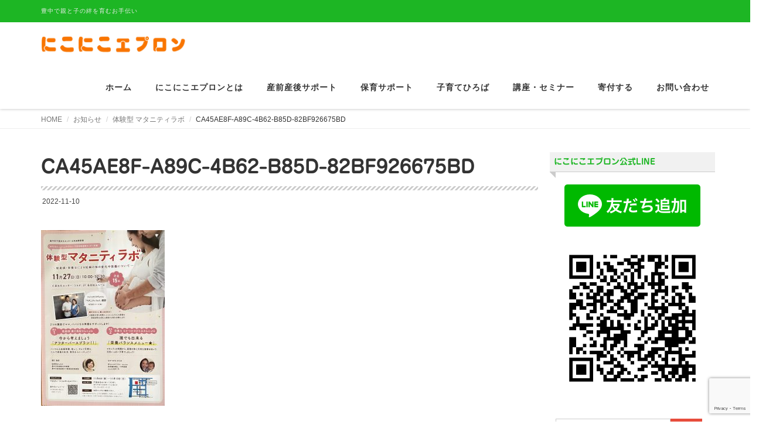

--- FILE ---
content_type: text/html; charset=UTF-8
request_url: https://nikoniko-apron.com/activity/2022/887/attachment/ca45ae8f-a89c-4b62-b85d-82bf926675bd/
body_size: 62326
content:
<!DOCTYPE html>
<html dir="ltr" lang="ja" prefix="og: https://ogp.me/ns#">

<head>
	<!-- Global site tag (gtag.js) - Google Analytics -->
<script async src="https://www.googletagmanager.com/gtag/js?id=G-L81ZV4MVHH"></script>
<script>
  window.dataLayer = window.dataLayer || [];
  function gtag(){dataLayer.push(arguments);}
  gtag('js', new Date());

  gtag('config', 'G-L81ZV4MVHH');
</script>
  <meta charset="UTF-8">
  <meta name="viewport" content="width=device-width, initial-scale=1">
  <title>CA45AE8F-A89C-4B62-B85D-82BF926675BD | 子育て支援で孤立を防ぐ あたたかい家庭訪問｜にこにこエプロン</title>
	<style>img:is([sizes="auto" i], [sizes^="auto," i]) { contain-intrinsic-size: 3000px 1500px }</style>
	
		<!-- All in One SEO 4.4.5.1 - aioseo.com -->
		<meta name="robots" content="max-image-preview:large" />
		<link rel="canonical" href="https://nikoniko-apron.com/activity/2022/887/attachment/ca45ae8f-a89c-4b62-b85d-82bf926675bd/" />
		<meta name="generator" content="All in One SEO (AIOSEO) 4.4.5.1" />
		<meta property="og:locale" content="ja_JP" />
		<meta property="og:site_name" content="子育て支援で孤立を防ぐ あたたかい家庭訪問｜にこにこエプロン | 豊中で親と子の絆を育むお手伝い" />
		<meta property="og:type" content="article" />
		<meta property="og:title" content="CA45AE8F-A89C-4B62-B85D-82BF926675BD | 子育て支援で孤立を防ぐ あたたかい家庭訪問｜にこにこエプロン" />
		<meta property="og:url" content="https://nikoniko-apron.com/activity/2022/887/attachment/ca45ae8f-a89c-4b62-b85d-82bf926675bd/" />
		<meta property="og:image" content="https://nikoniko-apron.com/wp/wp-content/uploads/2021/01/nikoniko_logo.png" />
		<meta property="og:image:secure_url" content="https://nikoniko-apron.com/wp/wp-content/uploads/2021/01/nikoniko_logo.png" />
		<meta property="article:published_time" content="2022-11-10T07:40:17+00:00" />
		<meta property="article:modified_time" content="2022-11-10T07:40:17+00:00" />
		<meta name="twitter:card" content="summary" />
		<meta name="twitter:title" content="CA45AE8F-A89C-4B62-B85D-82BF926675BD | 子育て支援で孤立を防ぐ あたたかい家庭訪問｜にこにこエプロン" />
		<meta name="twitter:image" content="https://nikoniko-apron.com/wp/wp-content/uploads/2021/01/nikoniko_logo.png" />
		<script type="application/ld+json" class="aioseo-schema">
			{"@context":"https:\/\/schema.org","@graph":[{"@type":"BreadcrumbList","@id":"https:\/\/nikoniko-apron.com\/activity\/2022\/887\/attachment\/ca45ae8f-a89c-4b62-b85d-82bf926675bd\/#breadcrumblist","itemListElement":[{"@type":"ListItem","@id":"https:\/\/nikoniko-apron.com\/#listItem","position":1,"item":{"@type":"WebPage","@id":"https:\/\/nikoniko-apron.com\/","name":"\u30db\u30fc\u30e0","description":"\u8c4a\u4e2d\u3067\u89aa\u3068\u5b50\u306e\u7d46\u3092\u80b2\u3080\u304a\u624b\u4f1d\u3044","url":"https:\/\/nikoniko-apron.com\/"},"nextItem":"https:\/\/nikoniko-apron.com\/activity\/2022\/887\/attachment\/ca45ae8f-a89c-4b62-b85d-82bf926675bd\/#listItem"},{"@type":"ListItem","@id":"https:\/\/nikoniko-apron.com\/activity\/2022\/887\/attachment\/ca45ae8f-a89c-4b62-b85d-82bf926675bd\/#listItem","position":2,"item":{"@type":"WebPage","@id":"https:\/\/nikoniko-apron.com\/activity\/2022\/887\/attachment\/ca45ae8f-a89c-4b62-b85d-82bf926675bd\/","name":"CA45AE8F-A89C-4B62-B85D-82BF926675BD","url":"https:\/\/nikoniko-apron.com\/activity\/2022\/887\/attachment\/ca45ae8f-a89c-4b62-b85d-82bf926675bd\/"},"previousItem":"https:\/\/nikoniko-apron.com\/#listItem"}]},{"@type":"ItemPage","@id":"https:\/\/nikoniko-apron.com\/activity\/2022\/887\/attachment\/ca45ae8f-a89c-4b62-b85d-82bf926675bd\/#itempage","url":"https:\/\/nikoniko-apron.com\/activity\/2022\/887\/attachment\/ca45ae8f-a89c-4b62-b85d-82bf926675bd\/","name":"CA45AE8F-A89C-4B62-B85D-82BF926675BD | \u5b50\u80b2\u3066\u652f\u63f4\u3067\u5b64\u7acb\u3092\u9632\u3050 \u3042\u305f\u305f\u304b\u3044\u5bb6\u5ead\u8a2a\u554f\uff5c\u306b\u3053\u306b\u3053\u30a8\u30d7\u30ed\u30f3","inLanguage":"ja","isPartOf":{"@id":"https:\/\/nikoniko-apron.com\/#website"},"breadcrumb":{"@id":"https:\/\/nikoniko-apron.com\/activity\/2022\/887\/attachment\/ca45ae8f-a89c-4b62-b85d-82bf926675bd\/#breadcrumblist"},"author":{"@id":"https:\/\/nikoniko-apron.com\/author\/nikoniko\/#author"},"creator":{"@id":"https:\/\/nikoniko-apron.com\/author\/nikoniko\/#author"},"datePublished":"2022-11-10T07:40:17+09:00","dateModified":"2022-11-10T07:40:17+09:00"},{"@type":"Organization","@id":"https:\/\/nikoniko-apron.com\/#organization","name":"\u5b50\u80b2\u3066\u652f\u63f4\u3067\u5b64\u7acb\u3092\u9632\u3050 \u3042\u305f\u305f\u304b\u3044\u5bb6\u5ead\u8a2a\u554f\uff5c\u306b\u3053\u306b\u3053\u30a8\u30d7\u30ed\u30f3","url":"https:\/\/nikoniko-apron.com\/","logo":{"@type":"ImageObject","url":"https:\/\/nikoniko-apron.com\/wp\/wp-content\/uploads\/2021\/01\/nikoniko_logo.png","@id":"https:\/\/nikoniko-apron.com\/#organizationLogo","width":1055,"height":148,"caption":"\u306b\u3053\u306b\u3053\u30a8\u30d7\u30ed\u30f3"},"image":{"@id":"https:\/\/nikoniko-apron.com\/#organizationLogo"}},{"@type":"Person","@id":"https:\/\/nikoniko-apron.com\/author\/nikoniko\/#author","url":"https:\/\/nikoniko-apron.com\/author\/nikoniko\/","name":"\u306b\u3053\u306b\u3053\u30a8\u30d7\u30ed\u30f3","image":{"@type":"ImageObject","@id":"https:\/\/nikoniko-apron.com\/activity\/2022\/887\/attachment\/ca45ae8f-a89c-4b62-b85d-82bf926675bd\/#authorImage","url":"https:\/\/secure.gravatar.com\/avatar\/6979b055081e4e1d5ea128155258f93e8ea64d3522573a859df3697dc9807e5c?s=96&d=mm&r=g","width":96,"height":96,"caption":"\u306b\u3053\u306b\u3053\u30a8\u30d7\u30ed\u30f3"}},{"@type":"WebSite","@id":"https:\/\/nikoniko-apron.com\/#website","url":"https:\/\/nikoniko-apron.com\/","name":"\u306b\u3053\u306b\u3053\u30a8\u30d7\u30ed\u30f3","description":"\u8c4a\u4e2d\u3067\u89aa\u3068\u5b50\u306e\u7d46\u3092\u80b2\u3080\u304a\u624b\u4f1d\u3044","inLanguage":"ja","publisher":{"@id":"https:\/\/nikoniko-apron.com\/#organization"}}]}
		</script>
		<!-- All in One SEO -->

<link rel='dns-prefetch' href='//webfonts.sakura.ne.jp' />
<link rel="alternate" type="application/rss+xml" title="子育て支援で孤立を防ぐ あたたかい家庭訪問｜にこにこエプロン &raquo; フィード" href="https://nikoniko-apron.com/feed/" />
<link rel="alternate" type="application/rss+xml" title="子育て支援で孤立を防ぐ あたたかい家庭訪問｜にこにこエプロン &raquo; コメントフィード" href="https://nikoniko-apron.com/comments/feed/" />
<link rel="alternate" type="application/rss+xml" title="子育て支援で孤立を防ぐ あたたかい家庭訪問｜にこにこエプロン &raquo; CA45AE8F-A89C-4B62-B85D-82BF926675BD のコメントのフィード" href="https://nikoniko-apron.com/activity/2022/887/attachment/ca45ae8f-a89c-4b62-b85d-82bf926675bd/feed/" />
<script type="text/javascript">
/* <![CDATA[ */
window._wpemojiSettings = {"baseUrl":"https:\/\/s.w.org\/images\/core\/emoji\/16.0.1\/72x72\/","ext":".png","svgUrl":"https:\/\/s.w.org\/images\/core\/emoji\/16.0.1\/svg\/","svgExt":".svg","source":{"concatemoji":"https:\/\/nikoniko-apron.com\/wp\/wp-includes\/js\/wp-emoji-release.min.js?ver=6.8.3"}};
/*! This file is auto-generated */
!function(s,n){var o,i,e;function c(e){try{var t={supportTests:e,timestamp:(new Date).valueOf()};sessionStorage.setItem(o,JSON.stringify(t))}catch(e){}}function p(e,t,n){e.clearRect(0,0,e.canvas.width,e.canvas.height),e.fillText(t,0,0);var t=new Uint32Array(e.getImageData(0,0,e.canvas.width,e.canvas.height).data),a=(e.clearRect(0,0,e.canvas.width,e.canvas.height),e.fillText(n,0,0),new Uint32Array(e.getImageData(0,0,e.canvas.width,e.canvas.height).data));return t.every(function(e,t){return e===a[t]})}function u(e,t){e.clearRect(0,0,e.canvas.width,e.canvas.height),e.fillText(t,0,0);for(var n=e.getImageData(16,16,1,1),a=0;a<n.data.length;a++)if(0!==n.data[a])return!1;return!0}function f(e,t,n,a){switch(t){case"flag":return n(e,"\ud83c\udff3\ufe0f\u200d\u26a7\ufe0f","\ud83c\udff3\ufe0f\u200b\u26a7\ufe0f")?!1:!n(e,"\ud83c\udde8\ud83c\uddf6","\ud83c\udde8\u200b\ud83c\uddf6")&&!n(e,"\ud83c\udff4\udb40\udc67\udb40\udc62\udb40\udc65\udb40\udc6e\udb40\udc67\udb40\udc7f","\ud83c\udff4\u200b\udb40\udc67\u200b\udb40\udc62\u200b\udb40\udc65\u200b\udb40\udc6e\u200b\udb40\udc67\u200b\udb40\udc7f");case"emoji":return!a(e,"\ud83e\udedf")}return!1}function g(e,t,n,a){var r="undefined"!=typeof WorkerGlobalScope&&self instanceof WorkerGlobalScope?new OffscreenCanvas(300,150):s.createElement("canvas"),o=r.getContext("2d",{willReadFrequently:!0}),i=(o.textBaseline="top",o.font="600 32px Arial",{});return e.forEach(function(e){i[e]=t(o,e,n,a)}),i}function t(e){var t=s.createElement("script");t.src=e,t.defer=!0,s.head.appendChild(t)}"undefined"!=typeof Promise&&(o="wpEmojiSettingsSupports",i=["flag","emoji"],n.supports={everything:!0,everythingExceptFlag:!0},e=new Promise(function(e){s.addEventListener("DOMContentLoaded",e,{once:!0})}),new Promise(function(t){var n=function(){try{var e=JSON.parse(sessionStorage.getItem(o));if("object"==typeof e&&"number"==typeof e.timestamp&&(new Date).valueOf()<e.timestamp+604800&&"object"==typeof e.supportTests)return e.supportTests}catch(e){}return null}();if(!n){if("undefined"!=typeof Worker&&"undefined"!=typeof OffscreenCanvas&&"undefined"!=typeof URL&&URL.createObjectURL&&"undefined"!=typeof Blob)try{var e="postMessage("+g.toString()+"("+[JSON.stringify(i),f.toString(),p.toString(),u.toString()].join(",")+"));",a=new Blob([e],{type:"text/javascript"}),r=new Worker(URL.createObjectURL(a),{name:"wpTestEmojiSupports"});return void(r.onmessage=function(e){c(n=e.data),r.terminate(),t(n)})}catch(e){}c(n=g(i,f,p,u))}t(n)}).then(function(e){for(var t in e)n.supports[t]=e[t],n.supports.everything=n.supports.everything&&n.supports[t],"flag"!==t&&(n.supports.everythingExceptFlag=n.supports.everythingExceptFlag&&n.supports[t]);n.supports.everythingExceptFlag=n.supports.everythingExceptFlag&&!n.supports.flag,n.DOMReady=!1,n.readyCallback=function(){n.DOMReady=!0}}).then(function(){return e}).then(function(){var e;n.supports.everything||(n.readyCallback(),(e=n.source||{}).concatemoji?t(e.concatemoji):e.wpemoji&&e.twemoji&&(t(e.twemoji),t(e.wpemoji)))}))}((window,document),window._wpemojiSettings);
/* ]]> */
</script>
<style id='wp-emoji-styles-inline-css' type='text/css'>

	img.wp-smiley, img.emoji {
		display: inline !important;
		border: none !important;
		box-shadow: none !important;
		height: 1em !important;
		width: 1em !important;
		margin: 0 0.07em !important;
		vertical-align: -0.1em !important;
		background: none !important;
		padding: 0 !important;
	}
</style>
<link rel='stylesheet' id='wp-block-library-css' href='https://nikoniko-apron.com/wp/wp-includes/css/dist/block-library/style.min.css?ver=6.8.3' type='text/css' media='all' />
<style id='wp-block-library-theme-inline-css' type='text/css'>
.wp-block-audio :where(figcaption){color:#555;font-size:13px;text-align:center}.is-dark-theme .wp-block-audio :where(figcaption){color:#ffffffa6}.wp-block-audio{margin:0 0 1em}.wp-block-code{border:1px solid #ccc;border-radius:4px;font-family:Menlo,Consolas,monaco,monospace;padding:.8em 1em}.wp-block-embed :where(figcaption){color:#555;font-size:13px;text-align:center}.is-dark-theme .wp-block-embed :where(figcaption){color:#ffffffa6}.wp-block-embed{margin:0 0 1em}.blocks-gallery-caption{color:#555;font-size:13px;text-align:center}.is-dark-theme .blocks-gallery-caption{color:#ffffffa6}:root :where(.wp-block-image figcaption){color:#555;font-size:13px;text-align:center}.is-dark-theme :root :where(.wp-block-image figcaption){color:#ffffffa6}.wp-block-image{margin:0 0 1em}.wp-block-pullquote{border-bottom:4px solid;border-top:4px solid;color:currentColor;margin-bottom:1.75em}.wp-block-pullquote cite,.wp-block-pullquote footer,.wp-block-pullquote__citation{color:currentColor;font-size:.8125em;font-style:normal;text-transform:uppercase}.wp-block-quote{border-left:.25em solid;margin:0 0 1.75em;padding-left:1em}.wp-block-quote cite,.wp-block-quote footer{color:currentColor;font-size:.8125em;font-style:normal;position:relative}.wp-block-quote:where(.has-text-align-right){border-left:none;border-right:.25em solid;padding-left:0;padding-right:1em}.wp-block-quote:where(.has-text-align-center){border:none;padding-left:0}.wp-block-quote.is-large,.wp-block-quote.is-style-large,.wp-block-quote:where(.is-style-plain){border:none}.wp-block-search .wp-block-search__label{font-weight:700}.wp-block-search__button{border:1px solid #ccc;padding:.375em .625em}:where(.wp-block-group.has-background){padding:1.25em 2.375em}.wp-block-separator.has-css-opacity{opacity:.4}.wp-block-separator{border:none;border-bottom:2px solid;margin-left:auto;margin-right:auto}.wp-block-separator.has-alpha-channel-opacity{opacity:1}.wp-block-separator:not(.is-style-wide):not(.is-style-dots){width:100px}.wp-block-separator.has-background:not(.is-style-dots){border-bottom:none;height:1px}.wp-block-separator.has-background:not(.is-style-wide):not(.is-style-dots){height:2px}.wp-block-table{margin:0 0 1em}.wp-block-table td,.wp-block-table th{word-break:normal}.wp-block-table :where(figcaption){color:#555;font-size:13px;text-align:center}.is-dark-theme .wp-block-table :where(figcaption){color:#ffffffa6}.wp-block-video :where(figcaption){color:#555;font-size:13px;text-align:center}.is-dark-theme .wp-block-video :where(figcaption){color:#ffffffa6}.wp-block-video{margin:0 0 1em}:root :where(.wp-block-template-part.has-background){margin-bottom:0;margin-top:0;padding:1.25em 2.375em}
</style>
<style id='classic-theme-styles-inline-css' type='text/css'>
/*! This file is auto-generated */
.wp-block-button__link{color:#fff;background-color:#32373c;border-radius:9999px;box-shadow:none;text-decoration:none;padding:calc(.667em + 2px) calc(1.333em + 2px);font-size:1.125em}.wp-block-file__button{background:#32373c;color:#fff;text-decoration:none}
</style>
<style id='global-styles-inline-css' type='text/css'>
:root{--wp--preset--aspect-ratio--square: 1;--wp--preset--aspect-ratio--4-3: 4/3;--wp--preset--aspect-ratio--3-4: 3/4;--wp--preset--aspect-ratio--3-2: 3/2;--wp--preset--aspect-ratio--2-3: 2/3;--wp--preset--aspect-ratio--16-9: 16/9;--wp--preset--aspect-ratio--9-16: 9/16;--wp--preset--color--black: #000000;--wp--preset--color--cyan-bluish-gray: #abb8c3;--wp--preset--color--white: #ffffff;--wp--preset--color--pale-pink: #f78da7;--wp--preset--color--vivid-red: #cf2e2e;--wp--preset--color--luminous-vivid-orange: #ff6900;--wp--preset--color--luminous-vivid-amber: #fcb900;--wp--preset--color--light-green-cyan: #7bdcb5;--wp--preset--color--vivid-green-cyan: #00d084;--wp--preset--color--pale-cyan-blue: #8ed1fc;--wp--preset--color--vivid-cyan-blue: #0693e3;--wp--preset--color--vivid-purple: #9b51e0;--wp--preset--gradient--vivid-cyan-blue-to-vivid-purple: linear-gradient(135deg,rgba(6,147,227,1) 0%,rgb(155,81,224) 100%);--wp--preset--gradient--light-green-cyan-to-vivid-green-cyan: linear-gradient(135deg,rgb(122,220,180) 0%,rgb(0,208,130) 100%);--wp--preset--gradient--luminous-vivid-amber-to-luminous-vivid-orange: linear-gradient(135deg,rgba(252,185,0,1) 0%,rgba(255,105,0,1) 100%);--wp--preset--gradient--luminous-vivid-orange-to-vivid-red: linear-gradient(135deg,rgba(255,105,0,1) 0%,rgb(207,46,46) 100%);--wp--preset--gradient--very-light-gray-to-cyan-bluish-gray: linear-gradient(135deg,rgb(238,238,238) 0%,rgb(169,184,195) 100%);--wp--preset--gradient--cool-to-warm-spectrum: linear-gradient(135deg,rgb(74,234,220) 0%,rgb(151,120,209) 20%,rgb(207,42,186) 40%,rgb(238,44,130) 60%,rgb(251,105,98) 80%,rgb(254,248,76) 100%);--wp--preset--gradient--blush-light-purple: linear-gradient(135deg,rgb(255,206,236) 0%,rgb(152,150,240) 100%);--wp--preset--gradient--blush-bordeaux: linear-gradient(135deg,rgb(254,205,165) 0%,rgb(254,45,45) 50%,rgb(107,0,62) 100%);--wp--preset--gradient--luminous-dusk: linear-gradient(135deg,rgb(255,203,112) 0%,rgb(199,81,192) 50%,rgb(65,88,208) 100%);--wp--preset--gradient--pale-ocean: linear-gradient(135deg,rgb(255,245,203) 0%,rgb(182,227,212) 50%,rgb(51,167,181) 100%);--wp--preset--gradient--electric-grass: linear-gradient(135deg,rgb(202,248,128) 0%,rgb(113,206,126) 100%);--wp--preset--gradient--midnight: linear-gradient(135deg,rgb(2,3,129) 0%,rgb(40,116,252) 100%);--wp--preset--font-size--small: 13px;--wp--preset--font-size--medium: 20px;--wp--preset--font-size--large: 36px;--wp--preset--font-size--x-large: 42px;--wp--preset--spacing--20: 0.44rem;--wp--preset--spacing--30: 0.67rem;--wp--preset--spacing--40: 1rem;--wp--preset--spacing--50: 1.5rem;--wp--preset--spacing--60: 2.25rem;--wp--preset--spacing--70: 3.38rem;--wp--preset--spacing--80: 5.06rem;--wp--preset--shadow--natural: 6px 6px 9px rgba(0, 0, 0, 0.2);--wp--preset--shadow--deep: 12px 12px 50px rgba(0, 0, 0, 0.4);--wp--preset--shadow--sharp: 6px 6px 0px rgba(0, 0, 0, 0.2);--wp--preset--shadow--outlined: 6px 6px 0px -3px rgba(255, 255, 255, 1), 6px 6px rgba(0, 0, 0, 1);--wp--preset--shadow--crisp: 6px 6px 0px rgba(0, 0, 0, 1);}:where(.is-layout-flex){gap: 0.5em;}:where(.is-layout-grid){gap: 0.5em;}body .is-layout-flex{display: flex;}.is-layout-flex{flex-wrap: wrap;align-items: center;}.is-layout-flex > :is(*, div){margin: 0;}body .is-layout-grid{display: grid;}.is-layout-grid > :is(*, div){margin: 0;}:where(.wp-block-columns.is-layout-flex){gap: 2em;}:where(.wp-block-columns.is-layout-grid){gap: 2em;}:where(.wp-block-post-template.is-layout-flex){gap: 1.25em;}:where(.wp-block-post-template.is-layout-grid){gap: 1.25em;}.has-black-color{color: var(--wp--preset--color--black) !important;}.has-cyan-bluish-gray-color{color: var(--wp--preset--color--cyan-bluish-gray) !important;}.has-white-color{color: var(--wp--preset--color--white) !important;}.has-pale-pink-color{color: var(--wp--preset--color--pale-pink) !important;}.has-vivid-red-color{color: var(--wp--preset--color--vivid-red) !important;}.has-luminous-vivid-orange-color{color: var(--wp--preset--color--luminous-vivid-orange) !important;}.has-luminous-vivid-amber-color{color: var(--wp--preset--color--luminous-vivid-amber) !important;}.has-light-green-cyan-color{color: var(--wp--preset--color--light-green-cyan) !important;}.has-vivid-green-cyan-color{color: var(--wp--preset--color--vivid-green-cyan) !important;}.has-pale-cyan-blue-color{color: var(--wp--preset--color--pale-cyan-blue) !important;}.has-vivid-cyan-blue-color{color: var(--wp--preset--color--vivid-cyan-blue) !important;}.has-vivid-purple-color{color: var(--wp--preset--color--vivid-purple) !important;}.has-black-background-color{background-color: var(--wp--preset--color--black) !important;}.has-cyan-bluish-gray-background-color{background-color: var(--wp--preset--color--cyan-bluish-gray) !important;}.has-white-background-color{background-color: var(--wp--preset--color--white) !important;}.has-pale-pink-background-color{background-color: var(--wp--preset--color--pale-pink) !important;}.has-vivid-red-background-color{background-color: var(--wp--preset--color--vivid-red) !important;}.has-luminous-vivid-orange-background-color{background-color: var(--wp--preset--color--luminous-vivid-orange) !important;}.has-luminous-vivid-amber-background-color{background-color: var(--wp--preset--color--luminous-vivid-amber) !important;}.has-light-green-cyan-background-color{background-color: var(--wp--preset--color--light-green-cyan) !important;}.has-vivid-green-cyan-background-color{background-color: var(--wp--preset--color--vivid-green-cyan) !important;}.has-pale-cyan-blue-background-color{background-color: var(--wp--preset--color--pale-cyan-blue) !important;}.has-vivid-cyan-blue-background-color{background-color: var(--wp--preset--color--vivid-cyan-blue) !important;}.has-vivid-purple-background-color{background-color: var(--wp--preset--color--vivid-purple) !important;}.has-black-border-color{border-color: var(--wp--preset--color--black) !important;}.has-cyan-bluish-gray-border-color{border-color: var(--wp--preset--color--cyan-bluish-gray) !important;}.has-white-border-color{border-color: var(--wp--preset--color--white) !important;}.has-pale-pink-border-color{border-color: var(--wp--preset--color--pale-pink) !important;}.has-vivid-red-border-color{border-color: var(--wp--preset--color--vivid-red) !important;}.has-luminous-vivid-orange-border-color{border-color: var(--wp--preset--color--luminous-vivid-orange) !important;}.has-luminous-vivid-amber-border-color{border-color: var(--wp--preset--color--luminous-vivid-amber) !important;}.has-light-green-cyan-border-color{border-color: var(--wp--preset--color--light-green-cyan) !important;}.has-vivid-green-cyan-border-color{border-color: var(--wp--preset--color--vivid-green-cyan) !important;}.has-pale-cyan-blue-border-color{border-color: var(--wp--preset--color--pale-cyan-blue) !important;}.has-vivid-cyan-blue-border-color{border-color: var(--wp--preset--color--vivid-cyan-blue) !important;}.has-vivid-purple-border-color{border-color: var(--wp--preset--color--vivid-purple) !important;}.has-vivid-cyan-blue-to-vivid-purple-gradient-background{background: var(--wp--preset--gradient--vivid-cyan-blue-to-vivid-purple) !important;}.has-light-green-cyan-to-vivid-green-cyan-gradient-background{background: var(--wp--preset--gradient--light-green-cyan-to-vivid-green-cyan) !important;}.has-luminous-vivid-amber-to-luminous-vivid-orange-gradient-background{background: var(--wp--preset--gradient--luminous-vivid-amber-to-luminous-vivid-orange) !important;}.has-luminous-vivid-orange-to-vivid-red-gradient-background{background: var(--wp--preset--gradient--luminous-vivid-orange-to-vivid-red) !important;}.has-very-light-gray-to-cyan-bluish-gray-gradient-background{background: var(--wp--preset--gradient--very-light-gray-to-cyan-bluish-gray) !important;}.has-cool-to-warm-spectrum-gradient-background{background: var(--wp--preset--gradient--cool-to-warm-spectrum) !important;}.has-blush-light-purple-gradient-background{background: var(--wp--preset--gradient--blush-light-purple) !important;}.has-blush-bordeaux-gradient-background{background: var(--wp--preset--gradient--blush-bordeaux) !important;}.has-luminous-dusk-gradient-background{background: var(--wp--preset--gradient--luminous-dusk) !important;}.has-pale-ocean-gradient-background{background: var(--wp--preset--gradient--pale-ocean) !important;}.has-electric-grass-gradient-background{background: var(--wp--preset--gradient--electric-grass) !important;}.has-midnight-gradient-background{background: var(--wp--preset--gradient--midnight) !important;}.has-small-font-size{font-size: var(--wp--preset--font-size--small) !important;}.has-medium-font-size{font-size: var(--wp--preset--font-size--medium) !important;}.has-large-font-size{font-size: var(--wp--preset--font-size--large) !important;}.has-x-large-font-size{font-size: var(--wp--preset--font-size--x-large) !important;}
:where(.wp-block-post-template.is-layout-flex){gap: 1.25em;}:where(.wp-block-post-template.is-layout-grid){gap: 1.25em;}
:where(.wp-block-columns.is-layout-flex){gap: 2em;}:where(.wp-block-columns.is-layout-grid){gap: 2em;}
:root :where(.wp-block-pullquote){font-size: 1.5em;line-height: 1.6;}
</style>
<link rel='stylesheet' id='contact-form-7-css' href='https://nikoniko-apron.com/wp/wp-content/plugins/contact-form-7/includes/css/styles.css?ver=5.8' type='text/css' media='all' />
<link rel='stylesheet' id='wp-show-posts-css' href='https://nikoniko-apron.com/wp/wp-content/plugins/wp-show-posts/css/wp-show-posts-min.css?ver=1.1.4' type='text/css' media='all' />
<link rel='stylesheet' id='dashicons-css' href='https://nikoniko-apron.com/wp/wp-includes/css/dashicons.min.css?ver=6.8.3' type='text/css' media='all' />
<link rel='stylesheet' id='thickbox-css' href='https://nikoniko-apron.com/wp/wp-includes/js/thickbox/thickbox.css?ver=6.8.3' type='text/css' media='all' />
<link rel='stylesheet' id='formzu_plugin_client-css' href='https://nikoniko-apron.com/wp/wp-content/plugins/formzu-wp/css/formzu_plugin_client.css?ver=1686480221' type='text/css' media='all' />
<link rel='stylesheet' id='bootstrap-css' href='https://nikoniko-apron.com/wp/wp-content/themes/nikoniko-apron_theme/assets/css/bootstrap.css?ver=6.8.3' type='text/css' media='all' />
<link rel='stylesheet' id='font-awesome-css' href='https://nikoniko-apron.com/wp/wp-content/themes/nikoniko-apron_theme/assets/css/font-awesome.css?ver=6.8.3' type='text/css' media='all' />
<link rel='stylesheet' id='line-icons-css' href='https://nikoniko-apron.com/wp/wp-content/themes/nikoniko-apron_theme/assets/plugins/line-icons/line-icons.css?ver=6.8.3' type='text/css' media='all' />
<link rel='stylesheet' id='owl-carousel-css' href='https://nikoniko-apron.com/wp/wp-content/themes/nikoniko-apron_theme/assets/plugins/owl-carousel/owl.carousel.css?ver=6.8.3' type='text/css' media='all' />
<link rel='stylesheet' id='slick-css' href='https://nikoniko-apron.com/wp/wp-content/themes/nikoniko-apron_theme/assets/plugins/slick/slick.css?ver=6.8.3' type='text/css' media='all' />
<link rel='stylesheet' id='slick-theme-css' href='https://nikoniko-apron.com/wp/wp-content/themes/nikoniko-apron_theme/assets/plugins/slick/slick-theme.css?ver=6.8.3' type='text/css' media='all' />
<link rel='stylesheet' id='dekiru-blog-style-css' href='https://nikoniko-apron.com/wp/wp-content/themes/nikoniko-apron_theme/assets/css/blog.style.css?ver=6.8.3' type='text/css' media='all' />
<link rel='stylesheet' id='dekiru-header-css' href='https://nikoniko-apron.com/wp/wp-content/themes/nikoniko-apron_theme/assets/css/header.css?ver=6.8.3' type='text/css' media='all' />
<link rel='stylesheet' id='dekiru-footer-css' href='https://nikoniko-apron.com/wp/wp-content/themes/nikoniko-apron_theme/assets/css/footer.css?ver=6.8.3' type='text/css' media='all' />
<link rel='stylesheet' id='dekiru-default-style-css' href='https://nikoniko-apron.com/wp/wp-content/themes/nikoniko-apron_theme/assets/css/default.css?ver=6.8.3' type='text/css' media='all' />
<link rel='stylesheet' id='dekiru-style-css' href='https://nikoniko-apron.com/wp/wp-content/themes/nikoniko-apron_theme/style.css?ver=6.8.3' type='text/css' media='all' />
<link rel='stylesheet' id='recent-posts-widget-with-thumbnails-public-style-css' href='https://nikoniko-apron.com/wp/wp-content/plugins/recent-posts-widget-with-thumbnails/public.css?ver=7.1.1' type='text/css' media='all' />
<script type="text/javascript" src="https://nikoniko-apron.com/wp/wp-includes/js/jquery/jquery.min.js?ver=3.7.1" id="jquery-core-js"></script>
<script type="text/javascript" src="https://nikoniko-apron.com/wp/wp-includes/js/jquery/jquery-migrate.min.js?ver=3.4.1" id="jquery-migrate-js"></script>
<script type="text/javascript" src="//webfonts.sakura.ne.jp/js/sakurav3.js?fadein=0&amp;ver=3.1.0" id="typesquare_std-js"></script>
<link rel="https://api.w.org/" href="https://nikoniko-apron.com/wp-json/" /><link rel="alternate" title="JSON" type="application/json" href="https://nikoniko-apron.com/wp-json/wp/v2/media/888" /><link rel="EditURI" type="application/rsd+xml" title="RSD" href="https://nikoniko-apron.com/wp/xmlrpc.php?rsd" />
<meta name="generator" content="WordPress 6.8.3" />
<link rel='shortlink' href='https://nikoniko-apron.com/?p=888' />
<link rel="alternate" title="oEmbed (JSON)" type="application/json+oembed" href="https://nikoniko-apron.com/wp-json/oembed/1.0/embed?url=https%3A%2F%2Fnikoniko-apron.com%2Factivity%2F2022%2F887%2Fattachment%2Fca45ae8f-a89c-4b62-b85d-82bf926675bd%2F" />
<link rel="alternate" title="oEmbed (XML)" type="text/xml+oembed" href="https://nikoniko-apron.com/wp-json/oembed/1.0/embed?url=https%3A%2F%2Fnikoniko-apron.com%2Factivity%2F2022%2F887%2Fattachment%2Fca45ae8f-a89c-4b62-b85d-82bf926675bd%2F&#038;format=xml" />
<style type='text/css'>h1,h2,h3,h1:lang(ja),h2:lang(ja),h3:lang(ja),.entry-title:lang(ja){ font-family: "じゅん 501";}h4,h5,h6,h4:lang(ja),h5:lang(ja),h6:lang(ja),div.entry-meta span:lang(ja),footer.entry-footer span:lang(ja){ font-family: "トーキング";}.hentry,.entry-content p,.post-inner.entry-content p,#comments div:lang(ja){ font-family: "UDデジタル教科書体 R JIS2004";}strong,b,#comments .comment-author .fn:lang(ja){ font-family: "じゅん 501";}</style><link rel="icon" href="https://nikoniko-apron.com/wp/wp-content/uploads/2021/01/cropped-favicon-32x32.jpg" sizes="32x32" />
<link rel="icon" href="https://nikoniko-apron.com/wp/wp-content/uploads/2021/01/cropped-favicon-192x192.jpg" sizes="192x192" />
<link rel="apple-touch-icon" href="https://nikoniko-apron.com/wp/wp-content/uploads/2021/01/cropped-favicon-180x180.jpg" />
<meta name="msapplication-TileImage" content="https://nikoniko-apron.com/wp/wp-content/uploads/2021/01/cropped-favicon-270x270.jpg" />
	
</head>

<body class="attachment wp-singular attachment-template-default single single-attachment postid-888 attachmentid-888 attachment-jpeg wp-custom-logo wp-theme-nikoniko-apron_theme header-fixed header-fixed-space-v2">
  <div class="wrapper">
    <div class="header-v8 header-sticky">
      <div class="blog-topbar">
        <div class="container">
          <ul class="topbar-list topbar-menu">
            <li>豊中で親と子の絆を育むお手伝い</li>
          </ul>
        </div>
      </div>

      <div class="navbar navbar-default mega-menu" role="navigation">
        <div class="container">
          <div class="res-container">
            <div class="navbar-brand">
                                          <a href="https://nikoniko-apron.com/" class="custom-logo-link" rel="home"><img width="1055" height="148" src="https://nikoniko-apron.com/wp/wp-content/uploads/2021/01/nikoniko_logo.png" class="custom-logo" alt="にこにこエプロン" decoding="async" fetchpriority="high" srcset="https://nikoniko-apron.com/wp/wp-content/uploads/2021/01/nikoniko_logo.png 1055w, https://nikoniko-apron.com/wp/wp-content/uploads/2021/01/nikoniko_logo-300x42.png 300w, https://nikoniko-apron.com/wp/wp-content/uploads/2021/01/nikoniko_logo-1024x144.png 1024w, https://nikoniko-apron.com/wp/wp-content/uploads/2021/01/nikoniko_logo-768x108.png 768w" sizes="(max-width: 1055px) 100vw, 1055px" /></a>                                        </div>
            <button type="button" class="navbar-toggle" data-toggle="collapse"
              data-target=".navbar-responsive-collapse">
              <span class="navbar-bar"></span>
              <span>メニュー</span>
            </button>
          </div><!-- .navbar-header -->

          <div class="collapse navbar-collapse navbar-responsive-collapse"><ul id="menu-navigation" class="nav navbar-nav"><li><a href="https://nikoniko-apron.com/">ホーム</a></li>
<li class="dropdown "><a href="https://nikoniko-apron.com/about/">にこにこエプロンとは</a><a class="dropdown-toggle" data-toggle="dropdown" aria-expanded="false"><i class="fa fa-angle-right"></i></a>
<ul class="dropdown-menu">
	<li><a target="_blank" href="https://timetr.ee/pc/nikoniko">活動スケジュール</a></li>
</ul>
</li>
<li class="dropdown "><a href="https://nikoniko-apron.com/support/">産前産後サポート</a><a class="dropdown-toggle" data-toggle="dropdown" aria-expanded="false"><i class="fa fa-angle-right"></i></a>
<ul class="dropdown-menu">
	<li><a href="https://nikoniko-apron.com/voice/">利用者様の声</a></li>
</ul>
</li>
<li><a href="https://nikoniko-apron.com/%e4%bf%9d%e8%82%b2%e3%82%b5%e3%83%9d%e3%83%bc%e3%83%88/">保育サポート</a></li>
<li><a href="https://nikoniko-apron.com/%e5%ad%90%e8%82%b2%e3%81%a6%e3%81%b2%e3%82%8d%e3%81%b0/">子育てひろば</a></li>
<li><a href="https://nikoniko-apron.com/%e8%ac%9b%e5%ba%a7%e3%83%bb%e3%82%bb%e3%83%9f%e3%83%8a%e3%83%bc/">講座・セミナー</a></li>
<li><a href="https://nikoniko-apron.com/help/">寄付する</a></li>
<li><a href="https://nikoniko-apron.com/contact/">お問い合わせ</a></li>
</ul></div>
        </div><!-- .container -->
      </div><!-- .navbar .navbar-default .mega-menu -->

    </div><!-- .header -->

	<div class="breadcrumbs"><div class="container"><ul class="breadcrumb">
	<li class="level-1 top"><a href="https://nikoniko-apron.com/">HOME</a></li>
	<li class="level-2 sub"><a href="https://nikoniko-apron.com/category/info/">お知らせ</a></li>
	<li class="level-3 sub"><a href="https://nikoniko-apron.com/activity/2022/887/">体験型  マタニティラボ</a></li>
	<li class="level-4 sub tail current">CA45AE8F-A89C-4B62-B85D-82BF926675BD</li>
</ul>
</div></div>	<div class="container content">
		<div class="row">
			<div class="col-md-9 md-margin-bottom-50">
				<div class="blog-grid margin-bottom-30">
					<h1 class="blog-grid-title-lg">CA45AE8F-A89C-4B62-B85D-82BF926675BD</h1>
					<div class="overflow-h margin-bottom-10">
						<ul class="blog-grid-info pull-left">
							
							<li>2022-11-10</li>
						</ul>
					</div>
				</div>

				<div id="post-888" class="post-888 attachment type-attachment status-inherit hentry">
					<p class="attachment"><a href='https://nikoniko-apron.com/wp/wp-content/uploads/2022/11/CA45AE8F-A89C-4B62-B85D-82BF926675BD-scaled.jpeg'><img decoding="async" width="211" height="300" src="https://nikoniko-apron.com/wp/wp-content/uploads/2022/11/CA45AE8F-A89C-4B62-B85D-82BF926675BD-211x300.jpeg" class="attachment-medium size-medium" alt="" srcset="https://nikoniko-apron.com/wp/wp-content/uploads/2022/11/CA45AE8F-A89C-4B62-B85D-82BF926675BD-211x300.jpeg 211w, https://nikoniko-apron.com/wp/wp-content/uploads/2022/11/CA45AE8F-A89C-4B62-B85D-82BF926675BD-721x1024.jpeg 721w, https://nikoniko-apron.com/wp/wp-content/uploads/2022/11/CA45AE8F-A89C-4B62-B85D-82BF926675BD-768x1090.jpeg 768w, https://nikoniko-apron.com/wp/wp-content/uploads/2022/11/CA45AE8F-A89C-4B62-B85D-82BF926675BD-1082x1536.jpeg 1082w, https://nikoniko-apron.com/wp/wp-content/uploads/2022/11/CA45AE8F-A89C-4B62-B85D-82BF926675BD-1443x2048.jpeg 1443w, https://nikoniko-apron.com/wp/wp-content/uploads/2022/11/CA45AE8F-A89C-4B62-B85D-82BF926675BD-scaled.jpeg 1803w" sizes="(max-width: 211px) 100vw, 211px" /></a></p>
          				</div>

				<h2>新着情報</h2>
<style>.wp-show-posts-columns#wpsp-255 {margin-left: -2em; }.wp-show-posts-columns#wpsp-255 .wp-show-posts-inner {margin: 0 0 2em 2em; }</style><section id="wpsp-255" class=" wp-show-posts-columns wp-show-posts" style=""><article class=" wp-show-posts-single post-1815 post type-post status-publish format-standard has-post-thumbnail hentry category-info category-activity wpsp-col-3" itemtype="http://schema.org/CreativeWork" itemscope><div class="wp-show-posts-inner" style="">		<div class="wp-show-posts-image  wpsp-image-center ">
			<a href="https://nikoniko-apron.com/activity/2026/1815/"  title="あの日の支援が今も続いている-親子の成長に再会して-"><img width="888" height="888" src="https://nikoniko-apron.com/wp/wp-content/uploads/2026/01/20260113_活動報告_時を超えて_888.png" class="attachment-full size-full wp-post-image" alt="" itemprop="image" decoding="async" srcset="https://nikoniko-apron.com/wp/wp-content/uploads/2026/01/20260113_活動報告_時を超えて_888.png 888w, https://nikoniko-apron.com/wp/wp-content/uploads/2026/01/20260113_活動報告_時を超えて_888-300x300.png 300w, https://nikoniko-apron.com/wp/wp-content/uploads/2026/01/20260113_活動報告_時を超えて_888-150x150.png 150w, https://nikoniko-apron.com/wp/wp-content/uploads/2026/01/20260113_活動報告_時を超えて_888-768x768.png 768w" sizes="(max-width: 888px) 100vw, 888px" /></a>		</div>
								<header class="wp-show-posts-entry-header">
							<h4 class="wp-show-posts-entry-title" itemprop="headline"><a href="https://nikoniko-apron.com/activity/2026/1815/" rel="bookmark">あの日の支援が今も続いている-親子の成長に再会して-</a></h4><div class="wp-show-posts-entry-meta wp-show-posts-entry-meta-below-title post-meta-inline"><span class="wp-show-posts-posted-on wp-show-posts-meta">
					<a href="https://nikoniko-apron.com/activity/2026/1815/" title="2:31 PM" rel="bookmark"><time class="wp-show-posts-entry-date published" datetime="2026-01-13T14:31:43+09:00" itemprop="datePublished">2026-01-13</time><time class="wp-show-posts-updated" datetime="2026-01-13T15:21:23+09:00" itemprop="dateModified">2026-01-13</time></a>
				</span></div>						</header><!-- .entry-header -->
					<div class="wpsp-read-more"><a title="あの日の支援が今も続いている-親子の成長に再会して-" class="wp-show-posts-read-more" href="https://nikoniko-apron.com/activity/2026/1815/">続きを読む</a></div></div><!-- wp-show-posts-inner --></article><article class=" wp-show-posts-single post-1800 post type-post status-publish format-standard has-post-thumbnail hentry category-activity wpsp-col-3" itemtype="http://schema.org/CreativeWork" itemscope><div class="wp-show-posts-inner" style="">		<div class="wp-show-posts-image  wpsp-image-center ">
			<a href="https://nikoniko-apron.com/activity/2025/1800/"  title="ママが休めたその1時間が、親子の笑顔につながりました"><img width="1108" height="888" src="https://nikoniko-apron.com/wp/wp-content/uploads/2025/12/家庭訪問画像_小沢さん_20251216-1-e1766549484100.jpg" class="attachment-full size-full wp-post-image" alt="" itemprop="image" decoding="async" srcset="https://nikoniko-apron.com/wp/wp-content/uploads/2025/12/家庭訪問画像_小沢さん_20251216-1-e1766549484100.jpg 1108w, https://nikoniko-apron.com/wp/wp-content/uploads/2025/12/家庭訪問画像_小沢さん_20251216-1-e1766549484100-300x240.jpg 300w, https://nikoniko-apron.com/wp/wp-content/uploads/2025/12/家庭訪問画像_小沢さん_20251216-1-e1766549484100-1024x821.jpg 1024w, https://nikoniko-apron.com/wp/wp-content/uploads/2025/12/家庭訪問画像_小沢さん_20251216-1-e1766549484100-768x616.jpg 768w" sizes="(max-width: 1108px) 100vw, 1108px" /></a>		</div>
								<header class="wp-show-posts-entry-header">
							<h4 class="wp-show-posts-entry-title" itemprop="headline"><a href="https://nikoniko-apron.com/activity/2025/1800/" rel="bookmark">ママが休めたその1時間が、親子の笑顔につながりました</a></h4><div class="wp-show-posts-entry-meta wp-show-posts-entry-meta-below-title post-meta-inline"><span class="wp-show-posts-posted-on wp-show-posts-meta">
					<a href="https://nikoniko-apron.com/activity/2025/1800/" title="1:03 PM" rel="bookmark"><time class="wp-show-posts-entry-date published" datetime="2025-12-24T13:03:11+09:00" itemprop="datePublished">2025-12-24</time><time class="wp-show-posts-updated" datetime="2025-12-24T13:18:09+09:00" itemprop="dateModified">2025-12-24</time></a>
				</span></div>						</header><!-- .entry-header -->
					<div class="wpsp-read-more"><a title="ママが休めたその1時間が、親子の笑顔につながりました" class="wp-show-posts-read-more" href="https://nikoniko-apron.com/activity/2025/1800/">続きを読む</a></div></div><!-- wp-show-posts-inner --></article><article class=" wp-show-posts-single post-1777 post type-post status-publish format-standard has-post-thumbnail hentry category-soudan category-activity tag-11 tag-10 wpsp-col-3" itemtype="http://schema.org/CreativeWork" itemscope><div class="wp-show-posts-inner" style="">		<div class="wp-show-posts-image  wpsp-image-center ">
			<a href="https://nikoniko-apron.com/activity/2025/1777/"  title="にこにこカフェ「交通安全セミナー」を開催しました（2025年11月18日）"><img width="1076" height="810" src="https://nikoniko-apron.com/wp/wp-content/uploads/2025/11/にこにこカフェ_交通安全セミナー_20251118-e1764241923827.jpg" class="attachment-full size-full wp-post-image" alt="" itemprop="image" decoding="async" loading="lazy" srcset="https://nikoniko-apron.com/wp/wp-content/uploads/2025/11/にこにこカフェ_交通安全セミナー_20251118-e1764241923827.jpg 1076w, https://nikoniko-apron.com/wp/wp-content/uploads/2025/11/にこにこカフェ_交通安全セミナー_20251118-e1764241923827-300x226.jpg 300w, https://nikoniko-apron.com/wp/wp-content/uploads/2025/11/にこにこカフェ_交通安全セミナー_20251118-e1764241923827-1024x771.jpg 1024w, https://nikoniko-apron.com/wp/wp-content/uploads/2025/11/にこにこカフェ_交通安全セミナー_20251118-e1764241923827-768x578.jpg 768w" sizes="auto, (max-width: 1076px) 100vw, 1076px" /></a>		</div>
								<header class="wp-show-posts-entry-header">
							<h4 class="wp-show-posts-entry-title" itemprop="headline"><a href="https://nikoniko-apron.com/activity/2025/1777/" rel="bookmark">にこにこカフェ「交通安全セミナー」を開催しました（2025年11月18日）</a></h4><div class="wp-show-posts-entry-meta wp-show-posts-entry-meta-below-title post-meta-inline"><span class="wp-show-posts-posted-on wp-show-posts-meta">
					<a href="https://nikoniko-apron.com/activity/2025/1777/" title="3:37 PM" rel="bookmark"><time class="wp-show-posts-entry-date published" datetime="2025-11-27T15:37:46+09:00" itemprop="datePublished">2025-11-27</time><time class="wp-show-posts-updated" datetime="2025-11-27T20:07:42+09:00" itemprop="dateModified">2025-11-27</time></a>
				</span></div>						</header><!-- .entry-header -->
					<div class="wpsp-read-more"><a title="にこにこカフェ「交通安全セミナー」を開催しました（2025年11月18日）" class="wp-show-posts-read-more" href="https://nikoniko-apron.com/activity/2025/1777/">続きを読む</a></div></div><!-- wp-show-posts-inner --></article><article class=" wp-show-posts-single post-1302 post type-post status-publish format-standard has-post-thumbnail hentry category-activity wpsp-col-3" itemtype="http://schema.org/CreativeWork" itemscope><div class="wp-show-posts-inner" style="">		<div class="wp-show-posts-image  wpsp-image-center ">
			<a href="https://nikoniko-apron.com/activity/2025/1302/"  title="9/23 伊丹先生の     講座"><img width="2560" height="1920" src="https://nikoniko-apron.com/wp/wp-content/uploads/2025/07/IMG_7564-scaled.jpg" class="attachment-full size-full wp-post-image" alt="" itemprop="image" decoding="async" loading="lazy" srcset="https://nikoniko-apron.com/wp/wp-content/uploads/2025/07/IMG_7564-scaled.jpg 2560w, https://nikoniko-apron.com/wp/wp-content/uploads/2025/07/IMG_7564-300x225.jpg 300w, https://nikoniko-apron.com/wp/wp-content/uploads/2025/07/IMG_7564-1024x768.jpg 1024w, https://nikoniko-apron.com/wp/wp-content/uploads/2025/07/IMG_7564-768x576.jpg 768w, https://nikoniko-apron.com/wp/wp-content/uploads/2025/07/IMG_7564-1536x1152.jpg 1536w, https://nikoniko-apron.com/wp/wp-content/uploads/2025/07/IMG_7564-2048x1536.jpg 2048w" sizes="auto, (max-width: 2560px) 100vw, 2560px" /></a>		</div>
								<header class="wp-show-posts-entry-header">
							<h4 class="wp-show-posts-entry-title" itemprop="headline"><a href="https://nikoniko-apron.com/activity/2025/1302/" rel="bookmark">9/23 伊丹先生の     講座</a></h4><div class="wp-show-posts-entry-meta wp-show-posts-entry-meta-below-title post-meta-inline"><span class="wp-show-posts-posted-on wp-show-posts-meta">
					<a href="https://nikoniko-apron.com/activity/2025/1302/" title="5:22 PM" rel="bookmark"><time class="wp-show-posts-entry-date published" datetime="2025-10-01T17:22:12+09:00" itemprop="datePublished">2025-10-01</time><time class="wp-show-posts-updated" datetime="2025-10-01T17:22:14+09:00" itemprop="dateModified">2025-10-01</time></a>
				</span></div>						</header><!-- .entry-header -->
					<div class="wpsp-read-more"><a title="9/23 伊丹先生の     講座" class="wp-show-posts-read-more" href="https://nikoniko-apron.com/activity/2025/1302/">続きを読む</a></div></div><!-- wp-show-posts-inner --></article><div class="wpsp-clear"></div></section><!-- .wp-show-posts -->			</div>

			
<div class="col-md-3 magazine-page">
			<div id="secondary" class="widget-area" role="complementary">
			<section id="text-9" class="widget widget_text margin-bottom-40"><h2 class="title-v4">にこにこエプロン公式LINE</h2>			<div class="textwidget"><p><a href="https://lin.ee/3Eh9QbQ"><img  style="margin:0 auto; display:block;"src="https://scdn.line-apps.com/n/line_add_friends/btn/ja.png" alt="にこにこエプロン友だち追加" height="36" border="0"></a><br />
<img loading="lazy" decoding="async" src="https://nikoniko-apron.com/wp/wp-content/uploads/2021/01/にこにこLINE.png" alt="" width="360" height="360" class="aligncenter size-full wp-image-361" srcset="https://nikoniko-apron.com/wp/wp-content/uploads/2021/01/にこにこLINE.png 360w, https://nikoniko-apron.com/wp/wp-content/uploads/2021/01/にこにこLINE-300x300.png 300w, https://nikoniko-apron.com/wp/wp-content/uploads/2021/01/にこにこLINE-150x150.png 150w" sizes="auto, (max-width: 360px) 100vw, 360px" /></p>
</div>
		</section><section id="search-2" class="widget widget_search margin-bottom-40"><div class="input-group margin-bottom-30"><form method="get" action="https://nikoniko-apron.com"><input type="text" name="s" class="form-control" placeholder="Site Search" value=""><span class="input-group-btn"><input type="submit" class="btn-u" value="検索" /></span></form></div></section><section id="categories-3" class="widget widget_categories margin-bottom-40"><h2 class="title-v4">カテゴリー</h2>
			<ul>
					<li class="cat-item cat-item-4"><a href="https://nikoniko-apron.com/category/info/">お知らせ</a>
</li>
	<li class="cat-item cat-item-6"><a href="https://nikoniko-apron.com/category/soudan/">ひろば</a>
</li>
	<li class="cat-item cat-item-1"><a href="https://nikoniko-apron.com/category/activity/">活動報告</a>
</li>
	<li class="cat-item cat-item-3"><a href="https://nikoniko-apron.com/category/seminar/">講座</a>
</li>
			</ul>

			</section><section id="recent-posts-widget-with-thumbnails-2" class="widget recent-posts-widget-with-thumbnails margin-bottom-40">
<div id="rpwwt-recent-posts-widget-with-thumbnails-2" class="rpwwt-widget">
<h2 class="title-v4">最近の投稿</h2>
	<ul>
		<li><a href="https://nikoniko-apron.com/activity/2026/1815/"><img width="75" height="75" src="https://nikoniko-apron.com/wp/wp-content/uploads/2026/01/20260113_活動報告_時を超えて_888-150x150.png" class="attachment-75x75 size-75x75 wp-post-image" alt="" decoding="async" loading="lazy" srcset="https://nikoniko-apron.com/wp/wp-content/uploads/2026/01/20260113_活動報告_時を超えて_888-150x150.png 150w, https://nikoniko-apron.com/wp/wp-content/uploads/2026/01/20260113_活動報告_時を超えて_888-300x300.png 300w, https://nikoniko-apron.com/wp/wp-content/uploads/2026/01/20260113_活動報告_時を超えて_888-768x768.png 768w, https://nikoniko-apron.com/wp/wp-content/uploads/2026/01/20260113_活動報告_時を超えて_888.png 888w" sizes="auto, (max-width: 75px) 100vw, 75px" /><span class="rpwwt-post-title">あの日の支援が今も続いている-親子の成長に再会して-</span></a><div class="rpwwt-post-categories"><a href="https://nikoniko-apron.com/category/info/">お知らせ</a>、<a href="https://nikoniko-apron.com/category/activity/">活動報告</a></div><div class="rpwwt-post-date">2026-01-13</div></li>
		<li><a href="https://nikoniko-apron.com/activity/2025/1800/"><img width="75" height="75" src="https://nikoniko-apron.com/wp/wp-content/uploads/2025/12/家庭訪問画像_小沢さん_20251216-1-e1766549484100-150x150.jpg" class="attachment-75x75 size-75x75 wp-post-image" alt="" decoding="async" loading="lazy" /><span class="rpwwt-post-title">ママが休めたその1時間が、親子の笑顔につながりました</span></a><div class="rpwwt-post-categories"><a href="https://nikoniko-apron.com/category/activity/">活動報告</a></div><div class="rpwwt-post-date">2025-12-24</div></li>
		<li><a href="https://nikoniko-apron.com/activity/2025/1777/"><img width="75" height="75" src="https://nikoniko-apron.com/wp/wp-content/uploads/2025/11/にこにこカフェ_交通安全セミナー_20251118-e1764241923827-150x150.jpg" class="attachment-75x75 size-75x75 wp-post-image" alt="" decoding="async" loading="lazy" /><span class="rpwwt-post-title">にこにこカフェ「交通安全セミナー」を開催しました（2025年11月18日）</span></a><div class="rpwwt-post-categories"><a href="https://nikoniko-apron.com/category/soudan/">ひろば</a>、<a href="https://nikoniko-apron.com/category/activity/">活動報告</a></div><div class="rpwwt-post-date">2025-11-27</div></li>
		<li><a href="https://nikoniko-apron.com/activity/2025/1302/"><img width="75" height="75" src="https://nikoniko-apron.com/wp/wp-content/uploads/2025/07/IMG_7564-150x150.jpg" class="attachment-75x75 size-75x75 wp-post-image" alt="" decoding="async" loading="lazy" /><span class="rpwwt-post-title">9/23 伊丹先生の     講座</span></a><div class="rpwwt-post-categories"><a href="https://nikoniko-apron.com/category/activity/">活動報告</a></div><div class="rpwwt-post-date">2025-10-01</div></li>
		<li><a href="https://nikoniko-apron.com/info/2025/1267/"><img width="75" height="75" src="https://nikoniko-apron.com/wp/wp-content/uploads/2025/07/2404家庭訪問写真-150x150.jpg" class="attachment-75x75 size-75x75 wp-post-image" alt="" decoding="async" loading="lazy" /><span class="rpwwt-post-title">産前・産後サポートの家庭訪問</span></a><div class="rpwwt-post-categories"><a href="https://nikoniko-apron.com/category/info/">お知らせ</a></div><div class="rpwwt-post-date">2025-07-26</div></li>
		<li><a href="https://nikoniko-apron.com/soudan/2025/1263/"><img width="75" height="75" src="https://nikoniko-apron.com/wp/wp-content/uploads/2025/07/IMG_6360-150x150.jpg" class="attachment-75x75 size-75x75 wp-post-image" alt="" decoding="async" loading="lazy" /><span class="rpwwt-post-title">子育てひろば・にこにこカフェ</span></a><div class="rpwwt-post-categories"><a href="https://nikoniko-apron.com/category/soudan/">ひろば</a></div><div class="rpwwt-post-date">2025-07-26</div></li>
		<li><a href="https://nikoniko-apron.com/seminar/2025/1252/"><img width="75" height="75" src="https://nikoniko-apron.com/wp/wp-content/uploads/2025/07/2506伊丹先生-A4チラシ-1-150x150.jpg" class="attachment-75x75 size-75x75 wp-post-image" alt="" decoding="async" loading="lazy" /><span class="rpwwt-post-title">伊丹先生の講座・ペアレントトレーニング</span></a><div class="rpwwt-post-categories"><a href="https://nikoniko-apron.com/category/info/">お知らせ</a>、<a href="https://nikoniko-apron.com/category/seminar/">講座</a></div><div class="rpwwt-post-date">2025-07-20</div></li>
		<li><a href="https://nikoniko-apron.com/soudan/2025/1241/"><img width="75" height="75" src="https://nikoniko-apron.com/wp/wp-content/uploads/2025/04/250602チラシ-150x150.jpg" class="attachment-75x75 size-75x75 wp-post-image" alt="" decoding="async" loading="lazy" /><span class="rpwwt-post-title">子育てひろば　6/2　千里コラボ  和室10:10~11:30</span></a><div class="rpwwt-post-categories"><a href="https://nikoniko-apron.com/category/soudan/">ひろば</a></div><div class="rpwwt-post-date">2025-04-24</div></li>
		<li><a href="https://nikoniko-apron.com/activity/2025/1227/"><img width="75" height="75" src="https://nikoniko-apron.com/wp/wp-content/uploads/2025/02/IMG_7566-150x150.jpg" class="attachment-75x75 size-75x75 wp-post-image" alt="" decoding="async" loading="lazy" /><span class="rpwwt-post-title">伊丹先生の講座・ペアトレ</span></a><div class="rpwwt-post-categories"><a href="https://nikoniko-apron.com/category/activity/">活動報告</a></div><div class="rpwwt-post-date">2025-02-07</div></li>
		<li><a href="https://nikoniko-apron.com/info/2025/1224/"><img width="75" height="75" src="https://nikoniko-apron.com/wp/wp-content/uploads/2025/02/250407ひろばチラシ-2-150x150.jpg" class="attachment-75x75 size-75x75 wp-post-image" alt="" decoding="async" loading="lazy" /><span class="rpwwt-post-title">子育てひろば</span></a><div class="rpwwt-post-categories"><a href="https://nikoniko-apron.com/category/info/">お知らせ</a>、<a href="https://nikoniko-apron.com/category/soudan/">ひろば</a></div><div class="rpwwt-post-date">2025-02-07</div></li>
	</ul>
</div><!-- .rpwwt-widget -->
</section>		</div><!-- #secondary -->
	</div>
		</div>
	</div>


<div class="footer-info">

        <div class="row">
            <div class="col-sm-6"><div class="img"><img src="https://nikoniko-apron.com/wp/wp-content/uploads/2023/06/230604総会にこにこメンバー.jpg" alt="にこにこエプロン"></div></div>
            <!----------------->
			<div class="col-sm-6">
        <div class="row line">
			<p class="line_soudan">LINEからもご相談可能です</p>
            <div class="col-sm-6">
<p style="font-size:1.6em;color: #1db624;">お友達追加はこちら</p>
			<p><a href="https://lin.ee/3Eh9QbQ"><img src="https://scdn.line-apps.com/n/line_add_friends/btn/ja.png" alt="にこにこエプロン友だち追加" height="36" border="0"></a></p>
            </div>
			<div class="col-sm-6 line_img hidden-sm hidden-xs">
				<img src="https://nikoniko-apron.com/wp/wp-content/uploads/2021/01/にこにこLINE.png" alt="にこにこエプロンLINE">
			</div>
			</div>
				</div>
			<!------------------->
        </div>
</div>
	<div class="footer-v8">
        
		<div class="footer">
        <div class="container">
            
        </div>
			<div class="container">
				<div class="row">

					<div class="col-md-3 md-margin-bottom-40">
						<section id="text-7" class="widget widget_text margin-bottom-20">			<div class="textwidget"><p><a href="https://nikoniko-apron.com/"><img loading="lazy" decoding="async" class="aligncenter wp-image-249 size-medium" src="https://nikoniko-apron.com/wp/wp-content/uploads/2021/01/logo-210x300.png" alt="にこにこエプロン" width="140" height="200" srcset="https://nikoniko-apron.com/wp/wp-content/uploads/2021/01/logo-210x300.png 210w, https://nikoniko-apron.com/wp/wp-content/uploads/2021/01/logo.png 338w" sizes="auto, (max-width: 140px) 100vw, 140px" /></a></p>
<p><img loading="lazy" decoding="async" class="alignnone size-medium wp-image-243" src="https://nikoniko-apron.com/wp/wp-content/uploads/2021/01/image-300x95.png" alt="にこにこエプロン" width="300" height="95" srcset="https://nikoniko-apron.com/wp/wp-content/uploads/2021/01/image-300x95.png 300w, https://nikoniko-apron.com/wp/wp-content/uploads/2021/01/image-1024x326.png 1024w, https://nikoniko-apron.com/wp/wp-content/uploads/2021/01/image-768x244.png 768w, https://nikoniko-apron.com/wp/wp-content/uploads/2021/01/image.png 1510w" sizes="auto, (max-width: 300px) 100vw, 300px" /></p>
</div>
		</section>					</div><!-- .col-md-3 -->

					<div class="col-md-3 md-margin-bottom-40">
						<section id="nav_menu-3" class="widget widget_nav_menu margin-bottom-20"><div class="menu-navigation-container"><ul id="menu-navigation-1" class="menu"><li><a href="https://nikoniko-apron.com/">ホーム</a></li>
<li><a href="https://nikoniko-apron.com/about/">にこにこエプロンとは</a>
<ul class="sub-menu">
	<li><a target="_blank" href="https://timetr.ee/pc/nikoniko">活動スケジュール</a></li>
</ul>
</li>
<li><a href="https://nikoniko-apron.com/support/">産前産後サポート</a>
<ul class="sub-menu">
	<li><a href="https://nikoniko-apron.com/voice/">利用者様の声</a></li>
</ul>
</li>
<li><a href="https://nikoniko-apron.com/%e4%bf%9d%e8%82%b2%e3%82%b5%e3%83%9d%e3%83%bc%e3%83%88/">保育サポート</a></li>
<li><a href="https://nikoniko-apron.com/%e5%ad%90%e8%82%b2%e3%81%a6%e3%81%b2%e3%82%8d%e3%81%b0/">子育てひろば</a></li>
<li><a href="https://nikoniko-apron.com/%e8%ac%9b%e5%ba%a7%e3%83%bb%e3%82%bb%e3%83%9f%e3%83%8a%e3%83%bc/">講座・セミナー</a></li>
<li><a href="https://nikoniko-apron.com/help/">寄付する</a></li>
<li><a href="https://nikoniko-apron.com/contact/">お問い合わせ</a></li>
</ul></div></section>					</div><!-- .col-md-3 -->

					<div class="col-md-3 md-margin-bottom-40">
						
		<section id="recent-posts-4" class="widget widget_recent_entries margin-bottom-20">
		<h2>最新情報</h2>
		<ul>
											<li>
					<a href="https://nikoniko-apron.com/activity/2026/1815/">あの日の支援が今も続いている-親子の成長に再会して-</a>
									</li>
											<li>
					<a href="https://nikoniko-apron.com/activity/2025/1800/">ママが休めたその1時間が、親子の笑顔につながりました</a>
									</li>
											<li>
					<a href="https://nikoniko-apron.com/activity/2025/1777/">にこにこカフェ「交通安全セミナー」を開催しました（2025年11月18日）</a>
									</li>
											<li>
					<a href="https://nikoniko-apron.com/activity/2025/1302/">9/23 伊丹先生の     講座</a>
									</li>
											<li>
					<a href="https://nikoniko-apron.com/info/2025/1267/">産前・産後サポートの家庭訪問</a>
									</li>
					</ul>

		</section>					</div><!-- .col-md-3 -->

					<div class="col-md-3 md-margin-bottom-40">
						<section id="custom_html-2" class="widget_text widget widget_custom_html margin-bottom-20"><div class="textwidget custom-html-widget"><iframe src="https://www.facebook.com/plugins/page.php?href=https%3A%2F%2Fwww.facebook.com%2Fnikoniko.apron&tabs=timeline&width=340&height=500&small_header=true&adapt_container_width=true&hide_cover=false&show_facepile=true&appId=2501254280200924" width="100%" height="300" style="border:none;overflow:hidden" scrolling="no" frameborder="0" allowfullscreen="true" allow="autoplay; clipboard-write; encrypted-media; picture-in-picture; web-share"></iframe></div></section>					</div><!-- .col-md-3 -->

				</div><!-- .row -->
			</div><!-- .container -->
		</div><!-- .footer -->

		<div class="copyright"><div class="container"><div class="row"><div class="col-md-12"><div>Copyright &copy; 子育て支援で孤立を防ぐ あたたかい家庭訪問｜にこにこエプロン All Rights Reserved.</div></div></div></div></div>
	</div><!-- .footer-v1 -->

</div><!-- .wrapper -->

<script type="speculationrules">
{"prefetch":[{"source":"document","where":{"and":[{"href_matches":"\/*"},{"not":{"href_matches":["\/wp\/wp-*.php","\/wp\/wp-admin\/*","\/wp\/wp-content\/uploads\/*","\/wp\/wp-content\/*","\/wp\/wp-content\/plugins\/*","\/wp\/wp-content\/themes\/nikoniko-apron_theme\/*","\/*\\?(.+)"]}},{"not":{"selector_matches":"a[rel~=\"nofollow\"]"}},{"not":{"selector_matches":".no-prefetch, .no-prefetch a"}}]},"eagerness":"conservative"}]}
</script>
<script type="text/javascript" src="https://nikoniko-apron.com/wp/wp-content/plugins/contact-form-7/includes/swv/js/index.js?ver=5.8" id="swv-js"></script>
<script type="text/javascript" id="contact-form-7-js-extra">
/* <![CDATA[ */
var wpcf7 = {"api":{"root":"https:\/\/nikoniko-apron.com\/wp-json\/","namespace":"contact-form-7\/v1"}};
/* ]]> */
</script>
<script type="text/javascript" src="https://nikoniko-apron.com/wp/wp-content/plugins/contact-form-7/includes/js/index.js?ver=5.8" id="contact-form-7-js"></script>
<script type="text/javascript" id="thickbox-js-extra">
/* <![CDATA[ */
var thickboxL10n = {"next":"\u6b21\u3078 >","prev":"< \u524d\u3078","image":"\u753b\u50cf","of":"\/","close":"\u9589\u3058\u308b","noiframes":"\u3053\u306e\u6a5f\u80fd\u3067\u306f iframe \u304c\u5fc5\u8981\u3067\u3059\u3002\u73fe\u5728 iframe \u3092\u7121\u52b9\u5316\u3057\u3066\u3044\u308b\u304b\u3001\u5bfe\u5fdc\u3057\u3066\u3044\u306a\u3044\u30d6\u30e9\u30a6\u30b6\u30fc\u3092\u4f7f\u3063\u3066\u3044\u308b\u3088\u3046\u3067\u3059\u3002","loadingAnimation":"https:\/\/nikoniko-apron.com\/wp\/wp-includes\/js\/thickbox\/loadingAnimation.gif"};
/* ]]> */
</script>
<script type="text/javascript" src="https://nikoniko-apron.com/wp/wp-includes/js/thickbox/thickbox.js?ver=3.1-20121105" id="thickbox-js"></script>
<script type="text/javascript" src="https://nikoniko-apron.com/wp/wp-content/plugins/formzu-wp/js/trim_formzu_fixed_widget_layer.js?ver=1686480221" id="trim_formzu_fixed_widget_layer-js"></script>
<script type="text/javascript" src="https://nikoniko-apron.com/wp/wp-content/plugins/formzu-wp/js/formzu_resize_thickbox.js?ver=1686480221" id="formzu_resize_thickbox-js"></script>
<script type="text/javascript" src="https://nikoniko-apron.com/wp/wp-includes/js/comment-reply.min.js?ver=6.8.3" id="comment-reply-js" async="async" data-wp-strategy="async"></script>
<script type="text/javascript" src="https://nikoniko-apron.com/wp/wp-content/themes/nikoniko-apron_theme/assets/js/bootstrap.js?ver=6.8.3" id="bootstrap-js"></script>
<script type="text/javascript" src="https://nikoniko-apron.com/wp/wp-content/themes/nikoniko-apron_theme/assets/plugins/owl-carousel/owl.carousel.js?ver=6.8.3" id="owl-carousel-js"></script>
<script type="text/javascript" src="https://nikoniko-apron.com/wp/wp-content/themes/nikoniko-apron_theme/assets/plugins/slick/slick.js?ver=6.8.3" id="slick-js"></script>
<script type="text/javascript" src="https://nikoniko-apron.com/wp/wp-content/themes/nikoniko-apron_theme/assets/js/app.js?ver=6.8.3" id="dekiru-app-js-js"></script>
<script type="text/javascript" src="https://nikoniko-apron.com/wp/wp-content/themes/nikoniko-apron_theme/assets/js/custom.js?ver=6.8.3" id="dekiru-custom-js-js"></script>
<script type="text/javascript" src="https://www.google.com/recaptcha/api.js?render=6Le-NDwbAAAAAN8354nFqx2n0VoYEB4uEcToElWX&amp;ver=3.0" id="google-recaptcha-js"></script>
<script type="text/javascript" src="https://nikoniko-apron.com/wp/wp-includes/js/dist/vendor/wp-polyfill.min.js?ver=3.15.0" id="wp-polyfill-js"></script>
<script type="text/javascript" id="wpcf7-recaptcha-js-extra">
/* <![CDATA[ */
var wpcf7_recaptcha = {"sitekey":"6Le-NDwbAAAAAN8354nFqx2n0VoYEB4uEcToElWX","actions":{"homepage":"homepage","contactform":"contactform"}};
/* ]]> */
</script>
<script type="text/javascript" src="https://nikoniko-apron.com/wp/wp-content/plugins/contact-form-7/modules/recaptcha/index.js?ver=5.8" id="wpcf7-recaptcha-js"></script>
<script type="text/javascript" src="https://nikoniko-apron.com/wp/wp-content/plugins/wp-show-posts/js/jquery.matchHeight.js?ver=1.1.4" id="wpsp-matchHeight-js"></script>

</body>
</html>


--- FILE ---
content_type: text/html; charset=utf-8
request_url: https://www.google.com/recaptcha/api2/anchor?ar=1&k=6Le-NDwbAAAAAN8354nFqx2n0VoYEB4uEcToElWX&co=aHR0cHM6Ly9uaWtvbmlrby1hcHJvbi5jb206NDQz&hl=en&v=PoyoqOPhxBO7pBk68S4YbpHZ&size=invisible&anchor-ms=20000&execute-ms=30000&cb=htsn9784g08m
body_size: 48697
content:
<!DOCTYPE HTML><html dir="ltr" lang="en"><head><meta http-equiv="Content-Type" content="text/html; charset=UTF-8">
<meta http-equiv="X-UA-Compatible" content="IE=edge">
<title>reCAPTCHA</title>
<style type="text/css">
/* cyrillic-ext */
@font-face {
  font-family: 'Roboto';
  font-style: normal;
  font-weight: 400;
  font-stretch: 100%;
  src: url(//fonts.gstatic.com/s/roboto/v48/KFO7CnqEu92Fr1ME7kSn66aGLdTylUAMa3GUBHMdazTgWw.woff2) format('woff2');
  unicode-range: U+0460-052F, U+1C80-1C8A, U+20B4, U+2DE0-2DFF, U+A640-A69F, U+FE2E-FE2F;
}
/* cyrillic */
@font-face {
  font-family: 'Roboto';
  font-style: normal;
  font-weight: 400;
  font-stretch: 100%;
  src: url(//fonts.gstatic.com/s/roboto/v48/KFO7CnqEu92Fr1ME7kSn66aGLdTylUAMa3iUBHMdazTgWw.woff2) format('woff2');
  unicode-range: U+0301, U+0400-045F, U+0490-0491, U+04B0-04B1, U+2116;
}
/* greek-ext */
@font-face {
  font-family: 'Roboto';
  font-style: normal;
  font-weight: 400;
  font-stretch: 100%;
  src: url(//fonts.gstatic.com/s/roboto/v48/KFO7CnqEu92Fr1ME7kSn66aGLdTylUAMa3CUBHMdazTgWw.woff2) format('woff2');
  unicode-range: U+1F00-1FFF;
}
/* greek */
@font-face {
  font-family: 'Roboto';
  font-style: normal;
  font-weight: 400;
  font-stretch: 100%;
  src: url(//fonts.gstatic.com/s/roboto/v48/KFO7CnqEu92Fr1ME7kSn66aGLdTylUAMa3-UBHMdazTgWw.woff2) format('woff2');
  unicode-range: U+0370-0377, U+037A-037F, U+0384-038A, U+038C, U+038E-03A1, U+03A3-03FF;
}
/* math */
@font-face {
  font-family: 'Roboto';
  font-style: normal;
  font-weight: 400;
  font-stretch: 100%;
  src: url(//fonts.gstatic.com/s/roboto/v48/KFO7CnqEu92Fr1ME7kSn66aGLdTylUAMawCUBHMdazTgWw.woff2) format('woff2');
  unicode-range: U+0302-0303, U+0305, U+0307-0308, U+0310, U+0312, U+0315, U+031A, U+0326-0327, U+032C, U+032F-0330, U+0332-0333, U+0338, U+033A, U+0346, U+034D, U+0391-03A1, U+03A3-03A9, U+03B1-03C9, U+03D1, U+03D5-03D6, U+03F0-03F1, U+03F4-03F5, U+2016-2017, U+2034-2038, U+203C, U+2040, U+2043, U+2047, U+2050, U+2057, U+205F, U+2070-2071, U+2074-208E, U+2090-209C, U+20D0-20DC, U+20E1, U+20E5-20EF, U+2100-2112, U+2114-2115, U+2117-2121, U+2123-214F, U+2190, U+2192, U+2194-21AE, U+21B0-21E5, U+21F1-21F2, U+21F4-2211, U+2213-2214, U+2216-22FF, U+2308-230B, U+2310, U+2319, U+231C-2321, U+2336-237A, U+237C, U+2395, U+239B-23B7, U+23D0, U+23DC-23E1, U+2474-2475, U+25AF, U+25B3, U+25B7, U+25BD, U+25C1, U+25CA, U+25CC, U+25FB, U+266D-266F, U+27C0-27FF, U+2900-2AFF, U+2B0E-2B11, U+2B30-2B4C, U+2BFE, U+3030, U+FF5B, U+FF5D, U+1D400-1D7FF, U+1EE00-1EEFF;
}
/* symbols */
@font-face {
  font-family: 'Roboto';
  font-style: normal;
  font-weight: 400;
  font-stretch: 100%;
  src: url(//fonts.gstatic.com/s/roboto/v48/KFO7CnqEu92Fr1ME7kSn66aGLdTylUAMaxKUBHMdazTgWw.woff2) format('woff2');
  unicode-range: U+0001-000C, U+000E-001F, U+007F-009F, U+20DD-20E0, U+20E2-20E4, U+2150-218F, U+2190, U+2192, U+2194-2199, U+21AF, U+21E6-21F0, U+21F3, U+2218-2219, U+2299, U+22C4-22C6, U+2300-243F, U+2440-244A, U+2460-24FF, U+25A0-27BF, U+2800-28FF, U+2921-2922, U+2981, U+29BF, U+29EB, U+2B00-2BFF, U+4DC0-4DFF, U+FFF9-FFFB, U+10140-1018E, U+10190-1019C, U+101A0, U+101D0-101FD, U+102E0-102FB, U+10E60-10E7E, U+1D2C0-1D2D3, U+1D2E0-1D37F, U+1F000-1F0FF, U+1F100-1F1AD, U+1F1E6-1F1FF, U+1F30D-1F30F, U+1F315, U+1F31C, U+1F31E, U+1F320-1F32C, U+1F336, U+1F378, U+1F37D, U+1F382, U+1F393-1F39F, U+1F3A7-1F3A8, U+1F3AC-1F3AF, U+1F3C2, U+1F3C4-1F3C6, U+1F3CA-1F3CE, U+1F3D4-1F3E0, U+1F3ED, U+1F3F1-1F3F3, U+1F3F5-1F3F7, U+1F408, U+1F415, U+1F41F, U+1F426, U+1F43F, U+1F441-1F442, U+1F444, U+1F446-1F449, U+1F44C-1F44E, U+1F453, U+1F46A, U+1F47D, U+1F4A3, U+1F4B0, U+1F4B3, U+1F4B9, U+1F4BB, U+1F4BF, U+1F4C8-1F4CB, U+1F4D6, U+1F4DA, U+1F4DF, U+1F4E3-1F4E6, U+1F4EA-1F4ED, U+1F4F7, U+1F4F9-1F4FB, U+1F4FD-1F4FE, U+1F503, U+1F507-1F50B, U+1F50D, U+1F512-1F513, U+1F53E-1F54A, U+1F54F-1F5FA, U+1F610, U+1F650-1F67F, U+1F687, U+1F68D, U+1F691, U+1F694, U+1F698, U+1F6AD, U+1F6B2, U+1F6B9-1F6BA, U+1F6BC, U+1F6C6-1F6CF, U+1F6D3-1F6D7, U+1F6E0-1F6EA, U+1F6F0-1F6F3, U+1F6F7-1F6FC, U+1F700-1F7FF, U+1F800-1F80B, U+1F810-1F847, U+1F850-1F859, U+1F860-1F887, U+1F890-1F8AD, U+1F8B0-1F8BB, U+1F8C0-1F8C1, U+1F900-1F90B, U+1F93B, U+1F946, U+1F984, U+1F996, U+1F9E9, U+1FA00-1FA6F, U+1FA70-1FA7C, U+1FA80-1FA89, U+1FA8F-1FAC6, U+1FACE-1FADC, U+1FADF-1FAE9, U+1FAF0-1FAF8, U+1FB00-1FBFF;
}
/* vietnamese */
@font-face {
  font-family: 'Roboto';
  font-style: normal;
  font-weight: 400;
  font-stretch: 100%;
  src: url(//fonts.gstatic.com/s/roboto/v48/KFO7CnqEu92Fr1ME7kSn66aGLdTylUAMa3OUBHMdazTgWw.woff2) format('woff2');
  unicode-range: U+0102-0103, U+0110-0111, U+0128-0129, U+0168-0169, U+01A0-01A1, U+01AF-01B0, U+0300-0301, U+0303-0304, U+0308-0309, U+0323, U+0329, U+1EA0-1EF9, U+20AB;
}
/* latin-ext */
@font-face {
  font-family: 'Roboto';
  font-style: normal;
  font-weight: 400;
  font-stretch: 100%;
  src: url(//fonts.gstatic.com/s/roboto/v48/KFO7CnqEu92Fr1ME7kSn66aGLdTylUAMa3KUBHMdazTgWw.woff2) format('woff2');
  unicode-range: U+0100-02BA, U+02BD-02C5, U+02C7-02CC, U+02CE-02D7, U+02DD-02FF, U+0304, U+0308, U+0329, U+1D00-1DBF, U+1E00-1E9F, U+1EF2-1EFF, U+2020, U+20A0-20AB, U+20AD-20C0, U+2113, U+2C60-2C7F, U+A720-A7FF;
}
/* latin */
@font-face {
  font-family: 'Roboto';
  font-style: normal;
  font-weight: 400;
  font-stretch: 100%;
  src: url(//fonts.gstatic.com/s/roboto/v48/KFO7CnqEu92Fr1ME7kSn66aGLdTylUAMa3yUBHMdazQ.woff2) format('woff2');
  unicode-range: U+0000-00FF, U+0131, U+0152-0153, U+02BB-02BC, U+02C6, U+02DA, U+02DC, U+0304, U+0308, U+0329, U+2000-206F, U+20AC, U+2122, U+2191, U+2193, U+2212, U+2215, U+FEFF, U+FFFD;
}
/* cyrillic-ext */
@font-face {
  font-family: 'Roboto';
  font-style: normal;
  font-weight: 500;
  font-stretch: 100%;
  src: url(//fonts.gstatic.com/s/roboto/v48/KFO7CnqEu92Fr1ME7kSn66aGLdTylUAMa3GUBHMdazTgWw.woff2) format('woff2');
  unicode-range: U+0460-052F, U+1C80-1C8A, U+20B4, U+2DE0-2DFF, U+A640-A69F, U+FE2E-FE2F;
}
/* cyrillic */
@font-face {
  font-family: 'Roboto';
  font-style: normal;
  font-weight: 500;
  font-stretch: 100%;
  src: url(//fonts.gstatic.com/s/roboto/v48/KFO7CnqEu92Fr1ME7kSn66aGLdTylUAMa3iUBHMdazTgWw.woff2) format('woff2');
  unicode-range: U+0301, U+0400-045F, U+0490-0491, U+04B0-04B1, U+2116;
}
/* greek-ext */
@font-face {
  font-family: 'Roboto';
  font-style: normal;
  font-weight: 500;
  font-stretch: 100%;
  src: url(//fonts.gstatic.com/s/roboto/v48/KFO7CnqEu92Fr1ME7kSn66aGLdTylUAMa3CUBHMdazTgWw.woff2) format('woff2');
  unicode-range: U+1F00-1FFF;
}
/* greek */
@font-face {
  font-family: 'Roboto';
  font-style: normal;
  font-weight: 500;
  font-stretch: 100%;
  src: url(//fonts.gstatic.com/s/roboto/v48/KFO7CnqEu92Fr1ME7kSn66aGLdTylUAMa3-UBHMdazTgWw.woff2) format('woff2');
  unicode-range: U+0370-0377, U+037A-037F, U+0384-038A, U+038C, U+038E-03A1, U+03A3-03FF;
}
/* math */
@font-face {
  font-family: 'Roboto';
  font-style: normal;
  font-weight: 500;
  font-stretch: 100%;
  src: url(//fonts.gstatic.com/s/roboto/v48/KFO7CnqEu92Fr1ME7kSn66aGLdTylUAMawCUBHMdazTgWw.woff2) format('woff2');
  unicode-range: U+0302-0303, U+0305, U+0307-0308, U+0310, U+0312, U+0315, U+031A, U+0326-0327, U+032C, U+032F-0330, U+0332-0333, U+0338, U+033A, U+0346, U+034D, U+0391-03A1, U+03A3-03A9, U+03B1-03C9, U+03D1, U+03D5-03D6, U+03F0-03F1, U+03F4-03F5, U+2016-2017, U+2034-2038, U+203C, U+2040, U+2043, U+2047, U+2050, U+2057, U+205F, U+2070-2071, U+2074-208E, U+2090-209C, U+20D0-20DC, U+20E1, U+20E5-20EF, U+2100-2112, U+2114-2115, U+2117-2121, U+2123-214F, U+2190, U+2192, U+2194-21AE, U+21B0-21E5, U+21F1-21F2, U+21F4-2211, U+2213-2214, U+2216-22FF, U+2308-230B, U+2310, U+2319, U+231C-2321, U+2336-237A, U+237C, U+2395, U+239B-23B7, U+23D0, U+23DC-23E1, U+2474-2475, U+25AF, U+25B3, U+25B7, U+25BD, U+25C1, U+25CA, U+25CC, U+25FB, U+266D-266F, U+27C0-27FF, U+2900-2AFF, U+2B0E-2B11, U+2B30-2B4C, U+2BFE, U+3030, U+FF5B, U+FF5D, U+1D400-1D7FF, U+1EE00-1EEFF;
}
/* symbols */
@font-face {
  font-family: 'Roboto';
  font-style: normal;
  font-weight: 500;
  font-stretch: 100%;
  src: url(//fonts.gstatic.com/s/roboto/v48/KFO7CnqEu92Fr1ME7kSn66aGLdTylUAMaxKUBHMdazTgWw.woff2) format('woff2');
  unicode-range: U+0001-000C, U+000E-001F, U+007F-009F, U+20DD-20E0, U+20E2-20E4, U+2150-218F, U+2190, U+2192, U+2194-2199, U+21AF, U+21E6-21F0, U+21F3, U+2218-2219, U+2299, U+22C4-22C6, U+2300-243F, U+2440-244A, U+2460-24FF, U+25A0-27BF, U+2800-28FF, U+2921-2922, U+2981, U+29BF, U+29EB, U+2B00-2BFF, U+4DC0-4DFF, U+FFF9-FFFB, U+10140-1018E, U+10190-1019C, U+101A0, U+101D0-101FD, U+102E0-102FB, U+10E60-10E7E, U+1D2C0-1D2D3, U+1D2E0-1D37F, U+1F000-1F0FF, U+1F100-1F1AD, U+1F1E6-1F1FF, U+1F30D-1F30F, U+1F315, U+1F31C, U+1F31E, U+1F320-1F32C, U+1F336, U+1F378, U+1F37D, U+1F382, U+1F393-1F39F, U+1F3A7-1F3A8, U+1F3AC-1F3AF, U+1F3C2, U+1F3C4-1F3C6, U+1F3CA-1F3CE, U+1F3D4-1F3E0, U+1F3ED, U+1F3F1-1F3F3, U+1F3F5-1F3F7, U+1F408, U+1F415, U+1F41F, U+1F426, U+1F43F, U+1F441-1F442, U+1F444, U+1F446-1F449, U+1F44C-1F44E, U+1F453, U+1F46A, U+1F47D, U+1F4A3, U+1F4B0, U+1F4B3, U+1F4B9, U+1F4BB, U+1F4BF, U+1F4C8-1F4CB, U+1F4D6, U+1F4DA, U+1F4DF, U+1F4E3-1F4E6, U+1F4EA-1F4ED, U+1F4F7, U+1F4F9-1F4FB, U+1F4FD-1F4FE, U+1F503, U+1F507-1F50B, U+1F50D, U+1F512-1F513, U+1F53E-1F54A, U+1F54F-1F5FA, U+1F610, U+1F650-1F67F, U+1F687, U+1F68D, U+1F691, U+1F694, U+1F698, U+1F6AD, U+1F6B2, U+1F6B9-1F6BA, U+1F6BC, U+1F6C6-1F6CF, U+1F6D3-1F6D7, U+1F6E0-1F6EA, U+1F6F0-1F6F3, U+1F6F7-1F6FC, U+1F700-1F7FF, U+1F800-1F80B, U+1F810-1F847, U+1F850-1F859, U+1F860-1F887, U+1F890-1F8AD, U+1F8B0-1F8BB, U+1F8C0-1F8C1, U+1F900-1F90B, U+1F93B, U+1F946, U+1F984, U+1F996, U+1F9E9, U+1FA00-1FA6F, U+1FA70-1FA7C, U+1FA80-1FA89, U+1FA8F-1FAC6, U+1FACE-1FADC, U+1FADF-1FAE9, U+1FAF0-1FAF8, U+1FB00-1FBFF;
}
/* vietnamese */
@font-face {
  font-family: 'Roboto';
  font-style: normal;
  font-weight: 500;
  font-stretch: 100%;
  src: url(//fonts.gstatic.com/s/roboto/v48/KFO7CnqEu92Fr1ME7kSn66aGLdTylUAMa3OUBHMdazTgWw.woff2) format('woff2');
  unicode-range: U+0102-0103, U+0110-0111, U+0128-0129, U+0168-0169, U+01A0-01A1, U+01AF-01B0, U+0300-0301, U+0303-0304, U+0308-0309, U+0323, U+0329, U+1EA0-1EF9, U+20AB;
}
/* latin-ext */
@font-face {
  font-family: 'Roboto';
  font-style: normal;
  font-weight: 500;
  font-stretch: 100%;
  src: url(//fonts.gstatic.com/s/roboto/v48/KFO7CnqEu92Fr1ME7kSn66aGLdTylUAMa3KUBHMdazTgWw.woff2) format('woff2');
  unicode-range: U+0100-02BA, U+02BD-02C5, U+02C7-02CC, U+02CE-02D7, U+02DD-02FF, U+0304, U+0308, U+0329, U+1D00-1DBF, U+1E00-1E9F, U+1EF2-1EFF, U+2020, U+20A0-20AB, U+20AD-20C0, U+2113, U+2C60-2C7F, U+A720-A7FF;
}
/* latin */
@font-face {
  font-family: 'Roboto';
  font-style: normal;
  font-weight: 500;
  font-stretch: 100%;
  src: url(//fonts.gstatic.com/s/roboto/v48/KFO7CnqEu92Fr1ME7kSn66aGLdTylUAMa3yUBHMdazQ.woff2) format('woff2');
  unicode-range: U+0000-00FF, U+0131, U+0152-0153, U+02BB-02BC, U+02C6, U+02DA, U+02DC, U+0304, U+0308, U+0329, U+2000-206F, U+20AC, U+2122, U+2191, U+2193, U+2212, U+2215, U+FEFF, U+FFFD;
}
/* cyrillic-ext */
@font-face {
  font-family: 'Roboto';
  font-style: normal;
  font-weight: 900;
  font-stretch: 100%;
  src: url(//fonts.gstatic.com/s/roboto/v48/KFO7CnqEu92Fr1ME7kSn66aGLdTylUAMa3GUBHMdazTgWw.woff2) format('woff2');
  unicode-range: U+0460-052F, U+1C80-1C8A, U+20B4, U+2DE0-2DFF, U+A640-A69F, U+FE2E-FE2F;
}
/* cyrillic */
@font-face {
  font-family: 'Roboto';
  font-style: normal;
  font-weight: 900;
  font-stretch: 100%;
  src: url(//fonts.gstatic.com/s/roboto/v48/KFO7CnqEu92Fr1ME7kSn66aGLdTylUAMa3iUBHMdazTgWw.woff2) format('woff2');
  unicode-range: U+0301, U+0400-045F, U+0490-0491, U+04B0-04B1, U+2116;
}
/* greek-ext */
@font-face {
  font-family: 'Roboto';
  font-style: normal;
  font-weight: 900;
  font-stretch: 100%;
  src: url(//fonts.gstatic.com/s/roboto/v48/KFO7CnqEu92Fr1ME7kSn66aGLdTylUAMa3CUBHMdazTgWw.woff2) format('woff2');
  unicode-range: U+1F00-1FFF;
}
/* greek */
@font-face {
  font-family: 'Roboto';
  font-style: normal;
  font-weight: 900;
  font-stretch: 100%;
  src: url(//fonts.gstatic.com/s/roboto/v48/KFO7CnqEu92Fr1ME7kSn66aGLdTylUAMa3-UBHMdazTgWw.woff2) format('woff2');
  unicode-range: U+0370-0377, U+037A-037F, U+0384-038A, U+038C, U+038E-03A1, U+03A3-03FF;
}
/* math */
@font-face {
  font-family: 'Roboto';
  font-style: normal;
  font-weight: 900;
  font-stretch: 100%;
  src: url(//fonts.gstatic.com/s/roboto/v48/KFO7CnqEu92Fr1ME7kSn66aGLdTylUAMawCUBHMdazTgWw.woff2) format('woff2');
  unicode-range: U+0302-0303, U+0305, U+0307-0308, U+0310, U+0312, U+0315, U+031A, U+0326-0327, U+032C, U+032F-0330, U+0332-0333, U+0338, U+033A, U+0346, U+034D, U+0391-03A1, U+03A3-03A9, U+03B1-03C9, U+03D1, U+03D5-03D6, U+03F0-03F1, U+03F4-03F5, U+2016-2017, U+2034-2038, U+203C, U+2040, U+2043, U+2047, U+2050, U+2057, U+205F, U+2070-2071, U+2074-208E, U+2090-209C, U+20D0-20DC, U+20E1, U+20E5-20EF, U+2100-2112, U+2114-2115, U+2117-2121, U+2123-214F, U+2190, U+2192, U+2194-21AE, U+21B0-21E5, U+21F1-21F2, U+21F4-2211, U+2213-2214, U+2216-22FF, U+2308-230B, U+2310, U+2319, U+231C-2321, U+2336-237A, U+237C, U+2395, U+239B-23B7, U+23D0, U+23DC-23E1, U+2474-2475, U+25AF, U+25B3, U+25B7, U+25BD, U+25C1, U+25CA, U+25CC, U+25FB, U+266D-266F, U+27C0-27FF, U+2900-2AFF, U+2B0E-2B11, U+2B30-2B4C, U+2BFE, U+3030, U+FF5B, U+FF5D, U+1D400-1D7FF, U+1EE00-1EEFF;
}
/* symbols */
@font-face {
  font-family: 'Roboto';
  font-style: normal;
  font-weight: 900;
  font-stretch: 100%;
  src: url(//fonts.gstatic.com/s/roboto/v48/KFO7CnqEu92Fr1ME7kSn66aGLdTylUAMaxKUBHMdazTgWw.woff2) format('woff2');
  unicode-range: U+0001-000C, U+000E-001F, U+007F-009F, U+20DD-20E0, U+20E2-20E4, U+2150-218F, U+2190, U+2192, U+2194-2199, U+21AF, U+21E6-21F0, U+21F3, U+2218-2219, U+2299, U+22C4-22C6, U+2300-243F, U+2440-244A, U+2460-24FF, U+25A0-27BF, U+2800-28FF, U+2921-2922, U+2981, U+29BF, U+29EB, U+2B00-2BFF, U+4DC0-4DFF, U+FFF9-FFFB, U+10140-1018E, U+10190-1019C, U+101A0, U+101D0-101FD, U+102E0-102FB, U+10E60-10E7E, U+1D2C0-1D2D3, U+1D2E0-1D37F, U+1F000-1F0FF, U+1F100-1F1AD, U+1F1E6-1F1FF, U+1F30D-1F30F, U+1F315, U+1F31C, U+1F31E, U+1F320-1F32C, U+1F336, U+1F378, U+1F37D, U+1F382, U+1F393-1F39F, U+1F3A7-1F3A8, U+1F3AC-1F3AF, U+1F3C2, U+1F3C4-1F3C6, U+1F3CA-1F3CE, U+1F3D4-1F3E0, U+1F3ED, U+1F3F1-1F3F3, U+1F3F5-1F3F7, U+1F408, U+1F415, U+1F41F, U+1F426, U+1F43F, U+1F441-1F442, U+1F444, U+1F446-1F449, U+1F44C-1F44E, U+1F453, U+1F46A, U+1F47D, U+1F4A3, U+1F4B0, U+1F4B3, U+1F4B9, U+1F4BB, U+1F4BF, U+1F4C8-1F4CB, U+1F4D6, U+1F4DA, U+1F4DF, U+1F4E3-1F4E6, U+1F4EA-1F4ED, U+1F4F7, U+1F4F9-1F4FB, U+1F4FD-1F4FE, U+1F503, U+1F507-1F50B, U+1F50D, U+1F512-1F513, U+1F53E-1F54A, U+1F54F-1F5FA, U+1F610, U+1F650-1F67F, U+1F687, U+1F68D, U+1F691, U+1F694, U+1F698, U+1F6AD, U+1F6B2, U+1F6B9-1F6BA, U+1F6BC, U+1F6C6-1F6CF, U+1F6D3-1F6D7, U+1F6E0-1F6EA, U+1F6F0-1F6F3, U+1F6F7-1F6FC, U+1F700-1F7FF, U+1F800-1F80B, U+1F810-1F847, U+1F850-1F859, U+1F860-1F887, U+1F890-1F8AD, U+1F8B0-1F8BB, U+1F8C0-1F8C1, U+1F900-1F90B, U+1F93B, U+1F946, U+1F984, U+1F996, U+1F9E9, U+1FA00-1FA6F, U+1FA70-1FA7C, U+1FA80-1FA89, U+1FA8F-1FAC6, U+1FACE-1FADC, U+1FADF-1FAE9, U+1FAF0-1FAF8, U+1FB00-1FBFF;
}
/* vietnamese */
@font-face {
  font-family: 'Roboto';
  font-style: normal;
  font-weight: 900;
  font-stretch: 100%;
  src: url(//fonts.gstatic.com/s/roboto/v48/KFO7CnqEu92Fr1ME7kSn66aGLdTylUAMa3OUBHMdazTgWw.woff2) format('woff2');
  unicode-range: U+0102-0103, U+0110-0111, U+0128-0129, U+0168-0169, U+01A0-01A1, U+01AF-01B0, U+0300-0301, U+0303-0304, U+0308-0309, U+0323, U+0329, U+1EA0-1EF9, U+20AB;
}
/* latin-ext */
@font-face {
  font-family: 'Roboto';
  font-style: normal;
  font-weight: 900;
  font-stretch: 100%;
  src: url(//fonts.gstatic.com/s/roboto/v48/KFO7CnqEu92Fr1ME7kSn66aGLdTylUAMa3KUBHMdazTgWw.woff2) format('woff2');
  unicode-range: U+0100-02BA, U+02BD-02C5, U+02C7-02CC, U+02CE-02D7, U+02DD-02FF, U+0304, U+0308, U+0329, U+1D00-1DBF, U+1E00-1E9F, U+1EF2-1EFF, U+2020, U+20A0-20AB, U+20AD-20C0, U+2113, U+2C60-2C7F, U+A720-A7FF;
}
/* latin */
@font-face {
  font-family: 'Roboto';
  font-style: normal;
  font-weight: 900;
  font-stretch: 100%;
  src: url(//fonts.gstatic.com/s/roboto/v48/KFO7CnqEu92Fr1ME7kSn66aGLdTylUAMa3yUBHMdazQ.woff2) format('woff2');
  unicode-range: U+0000-00FF, U+0131, U+0152-0153, U+02BB-02BC, U+02C6, U+02DA, U+02DC, U+0304, U+0308, U+0329, U+2000-206F, U+20AC, U+2122, U+2191, U+2193, U+2212, U+2215, U+FEFF, U+FFFD;
}

</style>
<link rel="stylesheet" type="text/css" href="https://www.gstatic.com/recaptcha/releases/PoyoqOPhxBO7pBk68S4YbpHZ/styles__ltr.css">
<script nonce="LMBVCd39cvwdlhnjQZLHvA" type="text/javascript">window['__recaptcha_api'] = 'https://www.google.com/recaptcha/api2/';</script>
<script type="text/javascript" src="https://www.gstatic.com/recaptcha/releases/PoyoqOPhxBO7pBk68S4YbpHZ/recaptcha__en.js" nonce="LMBVCd39cvwdlhnjQZLHvA">
      
    </script></head>
<body><div id="rc-anchor-alert" class="rc-anchor-alert"></div>
<input type="hidden" id="recaptcha-token" value="[base64]">
<script type="text/javascript" nonce="LMBVCd39cvwdlhnjQZLHvA">
      recaptcha.anchor.Main.init("[\x22ainput\x22,[\x22bgdata\x22,\x22\x22,\[base64]/[base64]/bmV3IFpbdF0obVswXSk6Sz09Mj9uZXcgWlt0XShtWzBdLG1bMV0pOks9PTM/bmV3IFpbdF0obVswXSxtWzFdLG1bMl0pOks9PTQ/[base64]/[base64]/[base64]/[base64]/[base64]/[base64]/[base64]/[base64]/[base64]/[base64]/[base64]/[base64]/[base64]/[base64]\\u003d\\u003d\x22,\[base64]\x22,\x22Zgliw6ZELmHCm8O3FcOHwqzDvMKMw5/Doy0ow5vCs8KFwpILw6jCqSjCm8OIwqzCusKDwqczGyXCsFRIasOuYcKaaMKCGsOOXsO7w6FQEAXDgcKGbMOWZgF3A8Kdw6YLw63CqsKKwqcww7HDicO7w7/DnU1sQwVwVDx0Oy7Dl8Otw6DCrcO8WixEACXCnsKGKmBpw75Ze2JYw7QaUy9YIcKHw7/CogUZaMOmVsOLY8K2w59bw7PDrTd6w5vDpsOfYcKWFcKxGcO/wpwoVSDCk23CusKnVMOdERvDlWkANC1Awr4ww6TDsMKpw7tzY8Oqwqhzw5HCoBZFwq7DujTDt8O0Ix1Lwq94EU5sw6LCk2vDqcKAOcKfYhc3dMOhwq3CgwrCjsK+RMKFwo7CqkzDrmUyMsKiHUTCl8KgwqIQwrLDrE/[base64]/DlsObw6IfeRLCkWHCmmQHwq9pdcKZB8KuBV7Dv8KHwqgawqZYZFXCo3LCs8K8Gyp4AQwqAE3ClMKJwo45w5rCpsKpwpwgIB0zP34WY8O1PsO4w515SMKKw7kYwphLw7nDiQ/DkArCgsKDR30sw7vChTdYw7rDnsKDw5wcw79BGMKNwqI3BsKjw5gEw5rDt8OcWMKew6jDjsOWSsKuDsK7W8ORNzfCuirDiCRBw5rCki1WK3/CvcOGHMOtw5Vrwo8kaMOvwqzDt8KmaQnCtzd1w43DsynDkmA+wrRUw5vChU8uXT4mw5HDum9RwpLDl8Kew4ICwowhw5DCk8K+fjQxAyLDm39iSMOHKMOAbUrCnMOOQkp2w6TDpMOPw7nCu3nDhcKJRE4MwoFzwqfCvETDgsOGw4PCrsKZwrjDvsK7wo5sdcKaM2h/wpc7amRhw6E6wq7CqMO8w71zB8KNcMODDMK9OVfChXfDuwMtw6/CpsOzbjMuQmrDvRIgL3DCgMKYT1HDmjnDlUTCgmoNw41wbD/Cr8ODWcKNw7LCnsK1w5XCs3U/JMKiRyHDocK2w5/CjyHCiCrClsOyX8OtVcKNw7Vbwr/[base64]/ChlTDuHQha3PDlSBXwoEgBMOfw6kmw799wrUzw59nwqsTOMK9w44/[base64]/[base64]/Dq0LDqzDDhXDCrFFpQcO6cCnDvytXw6zDiFYswpBJw6EIHW7DssOUIMK/fcKPcsOXSsK0QMO3dhV/CsKqfsOoYmVAw5rClSXCsFvCvibCs3bDl0t2w5gBGMOqYlQlwrnDkwRTBGDCrHEPwoTDv0PDt8KYw6bCjUcLw6bCgQ45wpLCicOWwq7DkMKKD23Cs8KIOBAUwq8SwoN/wrTDhRPCugnDl19hfcKdw7omX8KtwrIAfVbDosOMGjlUAcKuw6nDjBjCmic1CllIw6bCncO+WsOtw5NFwpxewrUlw7dOYcKKw5bDmcOPLj/DkMOpwq/CisOHGXnCiMKnworClmnDhkrDjcOzYxoNe8K7w6Buw6/DgQPDtMORC8KBcRDDlGHDqMKQEcO6LUcJw641YMOrwrslM8OXLRAEw5TCssOhwrR5wqgSVkzDi3sZwonDtsKwwq/DvsKuwo9TMizCnMK6BUgFwqvDtsKQJhs2J8KbworChBrClsOmWWoBw6vCv8KkOcOIaE/CnsOtw4zDncKxw6DDrmBhw5oiXhdww4JKUGkENlXDsMOBCkjChU/CgWnDjsO4BkzCqMKnPi3CukjCgWRAG8OOwq7CrmnDu0wdAEHDrkTDhMKDwr0hKUgSMMOcX8KRwoTCo8OKJBXDnxTDhcOOLMOfwo3Di8KDVULDrFTDpipZwqTChMOSFMOJfjZue0vCl8KbEMO6BsKyC3nCj8KWdsKwRjfDhiHDqMODFcK/wqkqwp7ClcORw4nDnRMWH3zDvXMEw6nCkcKnScKXwoXDrArCmcKEwqnDkcKJHkHCpMOsCW8Gw78KKH3Co8OJw43Dt8O3KkVyw6p9worDs2EKw51sf0TClyl4w7zDn3fDth/DtsKObhzDtcOFwr7DjMOCw6cwEQYxw4M9EsOYY8OSK2rCmsKbw7TCm8OgHsKRwosoAsOAwqHCgMK1w6lLUcKKWsKCTTDCjcOywpUcwqR2woPCnH/[base64]/DpSZtwo/[base64]/DlHNMMcKxw6vDsTRacsKzQMOlw64zYMOywr4LE2sOwrU4O0bCtMKLw5ZgOBHDokoTeTbCt20nCMOtw5DCtxw4wpjDq8KXwoVTAMKCw4rCsMKxL8KpwqTDuD/CjU06XsKOw6gpw6hfacK0wplVP8Knw6HCuSpSFGrCtz8dSipTw6jDvCLCtMKJw7PCpnxfPcKpWyzCtlHDijDDhz7DijfClsO/w4XDkgokwocvcMKfwoTCvFjDmsOIUMO6wrjCpy89dBPDqMOVwq/DhlQoK0rDkcOQJMKNwqhTw5nDl8OpZQjCglrDkEDCgMKqwp3Cplp1dMKXKsOUGMOAwoYOwqXCg1TDgcOJw4k4K8O/Z8KPQ8K4WcO4w4J/w6FqwpNefcOAwoPDp8Kpw5YJwqrDlcK/w41OwowQwp8Lw5HCgXNuw586w4bDmMKJwofClCrCsAHCiwrDhwPDkMOVwoHDmsKlwolfZwwhDUJCZ1jCpz7Dj8Oaw63DlcKEYcKLw5l3Nn/CulIvDQfDolFuZsO4KsOrA2rClHbDmzXCgTDDpzXCucONI3lzwrfDjMOKOnzDsMKUNsOIwpNbwpLDrcOgwqvCiMOrw4PDv8OYFcK5V3jCrcKKQ2wgwr3DgTnCkcKGCcK4wo92wo7CscO7w44hwq3CgGEWOMKZw58RDUY0XWMxe3MwecOzw4JZbT7DolrCgww/GG3Co8O8w51RFHZ1wq4AR0FwAyBVw5lQw5AmwokowrvClkHDoBXCtQ/Ciy7DskBACy4XW0bCuxhWQ8O3wo/Dh0nCqcKHdsORF8Oew67Dq8KvKsK8w71gwpbCtA7DpMKedW5RLgU7w6U/RDU4w6IqwoN/HMK9G8OJwpUZFxHCjk/DkgLCoMOZw5YJSQVUw5fCtcKQNMO7AsONwrDCmcK9ZE1NJAbComPClMKRTcODTMKBEU3CisKLesOscMKpUsOjw6/[base64]/DnMOLNcOPwpkvKsKvOVXDicObA8K+BQ7DjAbCksOnw5bCoELCtMKzEcOEw7PCjCw3NmzDqiJww4zDq8KXT8KdacKXJMOtw4LDg2XDlMOGw6bClsOuN21dwpLDnsOIwpTCuiICfsOIw5TCuSl/[base64]/CjhPDncOzw77Cvi7CjsO5TAQuwrthw557wqLDusOICjVpwppqwopQVcOPB8OdecK0WWp7DcKHMwrCiMOnQcKlLywbwonCn8O5w53DvcO/F19SwoUJEAHDhnzDm8OtN8K1wqjDphXDnsOow6p7w50qwo1Kwpxiw6/CghZXwp0QTxwgwoHDtcKCw6bCucK/wrLDtsKow7pAY0gsScKLw5swZhEpF354alfDsMKhwqMnJsKNw7wyb8KieUTDjR/[base64]/cxV8w64BwpjCrsOzwobClcO+w6x4cMK4w4tfw6TDrcOdw6EnesO1XDTDicOGwpNPdMKfw7DCtMOncsKDwrxpw7ZLwqpswqLDj8Knw45gw4vCll3CiEM5w4jDgVnCqzhLTk7CmmTDj8Oyw7jCr3vCpsK9w4zDuH3CgcK4JsOuw7/CosK3OU1jwozDncOAUEDCn0t1w7fCpR8IwrNTKFDDtT5Gw4wSGiHDmQ/DgE/CrF5xGnkQAsOjw78BIMOPK3HDrMKUw4LCssOsYsOjOsKMwqnDpHnDi8O4azdfw7HDvn3Dg8KRK8KNOMOAw6LCt8KfCcKyw4/[base64]/[base64]/wovCpDw6d1MoZl0gb0zDszNBw5s/w5JlCcKCw4pUa8OYUMKNwqxhw7YHRBZ6w4zDsV1sw61MGsKHw7UFwoHDgXLCoDBAV8Oww5pqwpppRMKjwrHDk3XDvQLDt8OSw5HDuHZVHmxMwrDCtwo0w7PCvRzChEjCnFIgwqR9WsKjw4Ytwr8Ew7onR8KvwpXCnMK4w61obW3DlMOfCis/IcKEdsOhKgnDq8OyMsKBKgl0Y8KyG2LCuMO2w7jDgcOOAhvDlMOdw6DDtcKYDEgzwoLCtWvCpDEow7s8W8Kxw604w6ARVMODw5bCgzbCjlkQwq3CvMOWLDzCk8Kyw40QJcKBIhHDsXzDqsO4woDDuDXCucKYWgbDrz/Dhw9CWMKOwrJQw6Bnw6huwo8gwrBkWiNPPlsQRcKgw4bCjcKqYQTDo3nDlMOywoJCw6TDjcOwMiHCnyNaW8OxfsOjXTfCrwEpYsKwJxTDrBTDv0pYw59/fkXDhxVKw45rbCnDvkvDu8KwQUnCo07CojPDnsKYawgtLWo6wol7wo81wqpcahJ/w4bCrcK3wqHDrj0Vwpo1wpLDh8Kvw4cqw53CiMOXVFM6wrVVRx1awqPCqnV/c8OnwqLCnVJTTlzCrlJNw5zCi0BHw5HCrcOzPw5UWhzDogfClA4xUix+w7xPwoQ6PMOuw6LCqcKRansBwqlWcVDCucKZwqkUwo9bwoLCm1rDtcKyAzzCuCB+d8Oxfg7DqQIxSsK5w7dBGl5MA8O5w5hnCMK5FsOkM1FaNXDCr8KhYsOfZHbCrcOZQxHCmF/CtTZdwrPDl38dZMOfwq/[base64]/DgcO1AcK6wpYmwp7CqMOVwprDnsKIWcOYw6jCoHQWUcOXwrLDgMO9GmrDuRUJHsO4J0guw6DDscOAGX7DoGk7c8O2wqQ3QHNwdiTCi8Khw7NxHsOmM1fCtibDp8K9w4dHwqoEwobDpkjDhW01wrTDsMK/w7lPKsKcCsK2GAfCt8OfEHQXw71iIFoxbh7CgsO/wo0BbHp2OsKGwpLCjH/DusKDw6F/w7ACwoTDhMKNJmEWXMOhBEnCunXDssKMw6hEFmTCtMOZZ0vDu8Kjw4Ibw7RVwqdxBVXDnsOFKMKPe8K3YHx/wprDslpXMRbCuXxYKcK8LzRywpPCgsKHAmPDs8OOZMKNw7nCscKbEsK5w7UvwoDDmcKWBcO3w7/DjcK8Q8KlIXDCnBnCvBAye8K1w6DDhcOUw4VNw4YOEcOPw55rHmnDqS4cJMOxGsKRTzA3w6RrQ8Oyd8KVwrHCvsKuwrJccTXCksO0wqHCgxbDgDDDtsOxSsKOwqPDjFfDpm3DtDfCqVw+wqk5UcO/w5rCjsOYw5l+wq3DpsOjcy5sw6M3X8OKfUB7wqA6w7vDlklFbnfCuC/DlcKrw4YdIsKpwrRrw4wsw6jCh8OfDn5Iwr3Cp2wKe8KpOcK7EsO0wpvCn3cLYMKlw77Cn8OxEnxRw5LDq8Ogwr5HccOow4zCijleQUjDvRrDgcOZw5Avw6rDvsKGwrXDvy7DrhXCkRPDosO/woVzw6pUdsKdwoFEagdue8KYfjRIK8Knw5FTw6vCgFDDl2XDg1vDtcKHwqvCrmrDncKuwofDqEbDrMKtw67CpzwrwpMEw6Mkw5BPUCs4OMKEwrAPwrbDrsK9wqrDgcKWPBbCncOxOxkud8KmfMO/U8K0w7xdEMKLw4ghDxjCpcOBwofCsVR4wqTDlBXDgg3CgzdNJnF2w7bCt03ChMKlZMOjw5AlKMKnd8Oxwp7CnldNZG91JsO5w7QJwpt8wrJJw6DDoQDCp8OKw40sw47Csm0+w7dDW8OmOXvCosKTwo/CnD7DicKnwpvCugFLwr1pwoogw6B7w7YfH8OQGnTDsUfCvsORM1jCsMKpw7zCm8KrJTVjwqXDuzJjGjDDm37CvlA5wqVBwrDDu8OIAh98wpYnYMKoIkjDiFAdZsKzwqDDrivDrcKcwrkDHSfCuFJ7NXPCs3QSw6vCtUpIw7/[base64]/[base64]/Dsw/DiToNw4oEwozDoMOZZUZoBkLCusORwpPCosK0c8OaWcOyKcK0W8KoFsOHcgjCkyVjFcKqwq7DucKMwqjCu2McMsKPwr/DisO6R0oFwo/DgcKcG17CpkUUUijCiBIncsOCXDPDrD8JUnvCm8KrcRvCjW8WwpxOHMOcXcKew6rDgcOWwotXwoLDiGPDpMKVw4jCh3gUwq/[base64]/wrfCpsOAwrNVGxkSwrnCi8O/cW7Cp8KzWsKLw5wXw5lQL8OrA8K/CMKqw6xsXsOmFnHCqFEGWWp6wofDlk4tw7nDp8KYccOWQMOzwqbCo8OdG2jCiMO6XXRqw5TCjMOvbsKwBXvDncKIWCPCvMKswplgw49nwqDDgcKQAyd3N8K6VV/CuDZ0DcKHMjHCrcKNwrppZTHDn07CtXrCoznDtSsLw71aw4jCtFvCog1KRcO9ZgYNw4vCrcK8EknCgS7Cj8Ovw6JHwoMqw64OQinDhyLCtMOHwrFnwokDNlAqw6xBZsO5EsKqecOowq0zw5LDnx4ZwpLDv8KDRxLCl8KOw7hkwo7DgMK7LcOgX0TChgnDoifCoUfCkB/DmVJuwrUMwqHDscOiw6sGwpIjM8OsByh6w4/[base64]/DlUd/O1xiTzjDqsOeQMOJRELCpMKvw5VJIgYwJcO9wpBBEHo/wqRwBsKpwo01LyHCnUnCnMKxw4VkS8KoLsOlw4bCrMKIwpk5SsKJc8ORPMKewqIwAcO2Hz8ILsKaCg/DscOKw6NwE8OFGHvDm8KpwpzCsMKVw79cIVdWFUsewq/CsVUBw5gneWHCpS3Dq8KbEsOhwonDlRQBP1zDn0HCl13DkcOMS8Kqw6LDpWPClSfDrsKKThojN8KGAMK9QkMVMwJ5wpTCqEp0w7TCu8OOwqtJw7vDuMKSw7gcSl0yCsKWw6vCsDQ6E8OFX29/KjtFw7JXCMOQwqTDihkfZE0xUsO4w6c0wpZDwqDCn8Odw7gaYcOzVcO2RwTDlsOMw6BdZsKaKRlHd8OdLwrDsiQSw6ELOMOrF8O7wpNWbxYdXMOKJiXDuCRQDQPCrF3CvxhsW8Oiw7rCkMKQeCQ0wqQ5wr5qwrFUWDAcwoc3wqjCkH/DhMKJF1YrDMO2KmUgwpIxIGclLQ4nRz0aCsKVQcOlQMO0JlrCvgbCv2tcwocxWi8Ew6vDqsKVw7/[base64]/CkRbCv8KUN8KTKUzCscODAMKswol2CA5eNMK/wr1yw5rCthVtwqrDqsKRZ8KOw60vw5oHM8OiDgrCs8KYOsKJHgBLwpfCs8ORdcKkwqIZwq4pLzIDwrXDlQ8OccKiJMKnKVwiwpFOw7/CqcO8CsOPw616ZcOlBMKKbBJZwrvDmcK7OMKPS8KBTMKBEsOhSsKbR04BB8Ocwr4hw6fDnsKAw6B0CCXChMOswp3CtB1cNikSwofDgFctw6bCqF/DmsK9w7oHdFvDpsKhKyjCu8OCWxHDkA/Ch38wQ8Kzw57DqMO3wphTNsKsUMKFwosdw5zCmGdVQ8OkfcOETiofw7XCsHRgw48bN8KcVsOOSRLCqW5xTsOSw6vCsxzCncOne8KOX00/IXwUw6sGdi7CszgXw5jDiD/ChFdvSDXDilXCmcOMwp0KwobDmcKkCMKVdSJoAsOdwrIlaE/DmcKbZMKpwp/CnlJ4NcO3w6M5OcKww6JFex91wo9dw5fDgm8YecOEw7zCqcO7CsO/[base64]/ChMOWTXrCizcMMg7DoD5kwpUSw4PDoGgFRFzDklk0PsKEEHpjwocMG2t6w6LDh8K8JhZHwp10w5p8w4JwZMOiXcO7wofCp8KbwoXDssO7w5kZw5zCuEd0w7rDgDvCt8OUADPChTXDkMObJsO/ByQZw5JVw4FeOnHCpxdowr4+w4xbIiQjXsOiL8OIZ8OZO8Ouw6Uvw7jCtMO/[base64]/wrd+woFGNcOJKyDDt1/Dk8OewrAhw6J2FxTDksKxaXfCosK8w7nCkMKQViV7L8Kvwq7DkHsuXWAEwqJKLFbDgErCoilrU8Omw5gMw7jCoGjDilrCo2bDlEvCiiHDmMKzUcKxbws2w7UoSBtcw4oNw4ABHMKOMyofbUcYXjUIwrjDjWnDkALDgsO3w5cawoh2w5/Dv8Kew6pSSMOvwoDDpMOBExvCg2TDh8Kbwr0vwpABw4lvJWfCpXdaw6kJaiTCs8OsOcOZaWPCqE4TP8OYwrcrZWsgE8KAw5PDhh9qwrvDsMKGw5vDoMOeHAd9QsKTwqLCj8O+Xi/CqMO/w6nCnjLCpsOywqLCs8KuwrJLEy/CvMKZV8OnXyHCucKhwrXCkRkAwrLDpWt+wq/CgwM2woXCkMKMwrxqw6sQwo/[base64]/[base64]/Q1YMesKiC2nDmcODL8KhwrnDs8Kjb2U4FgXCj8OdXsKJw7vDs2HDr0LDpMOxwpHCniNdP8KnwqLCkAvChG/CuMKVwr/Dm8KARVJqbivCtnMtXAdaBcOFwrjCm2ZrWlheZC/CvMKhc8OpfsKGBsKnOMOdwoZBMAPDjMOkH0LDhsKew4cqH8KYw5UywpfConV8wp7DgWcWHMOEXsOSfsOKax3CkVjDpSl9wqvDo1XCtn02SlDDlsO1LsKGVGzDukFmasK+wrtKcQ/CjTV9w6xgw5jCg8OPwqNxYEjCux/DvhVNw6nCkRF5wr7CmFpMwoPCjRtsw6bCgGEnwokUw5Umwr4Ww7VVw6s+I8KQw6zDvQ/CmcOaPMKWScKCwrnCqTlcSCEBcsKxw6rCnsO8LMKJwqNiwrAVMxkZwpzCgVpDw6LCiy1RwqrComNXw4Uow4zClQMZwqtaw6zCg8KFKGnDpwVSR8OZZsK9wrjCm8O1QAQECcOfw6HCuSLDkcOLw7LDtsOrJcK1OjcWaSAbwoTChmpgw43Ds8Kzwp01wq0ywo7ClA/[base64]/Cg8KKw77CjMOsPcOuwrkNw7bCucKtChEjQWZNAcKnworDmmPDnErDsggiwoQzw7TCqcOnCsOINw/DrQgkYMOlwrrDsXx2SFkSwovDkTRmw5tSbTLDvjrCrXAEP8Kmw6rDm8Ozw4ovAlbDlMOKwoDCj8OLB8KPWcOxQMOiw5XDgnXCvx/CtMKkS8KbHDDDrAt0LMKLwpA1NMKjwrMYAMOsw4F+wo8KCcOWwoDCosKaEzZww7HDhMKPXBXDiR/Du8KTHyXCmSl2eCsuw6vCkgDDuzbDvGg9UWvCvCvCvEgXVTY0wrPDrMOFY0PCmmVZDTF/e8O+w7PCt1p6woMuw5k1wpsPw6HCtMKvFhLDmcOPwpU7wo7DtBMKw6RhQFwXb0PCpWzCt1E2w6A1dsOfBwcEw6LCt8OLwqPDsTgnKsOow6hRYmwxwrrCmMOtwqrDosOiw6LCksK7w7HDm8KeXE9iwqrCixdEIxfDhMOsBMOFw7vDlMO8w7luw6DCp8O2wp/DmcKRDEbCmSxXw7PCpn/DqGHDgsOowrs6VcKISMK7BlPCvC8/w4zCicOMwrlzw4PDvcKgwobCtGEXLcOSwp7CssK3w7VDZ8O9UVHCoMOlaQDDkMKNbcKeeVlYdEJcw5wQaX9WbsOpYMO1w5rCicKJwpwlZMKUU8KQLjt1NsKGwo/DvADDogLCqFXCiyldBMK8JcKNw5pmwoh4wrhqOgXChsKgbDnDtcKqbsK4wp1Pw7l6GMKPw5/[base64]/ChsOGw5nCpl1TwovDhi5Xw6zCqDt3w6EaRcKAwrdRZcKrw78oUXkPw7vCqzdEG2ZyIMK/w7todiYUO8Knbz7Dp8KBKHvDsMKnR8O+e3zDjcKCwqZwIcKbw7tjwpvDrnF8w5nCin/DlV3CmcObw5HCpAs7E8OcwpBXczHDjcOtD3I0wpAbP8KfEiZIdMKnwppRYcO0wpzDnGLDtsO9wpkqw6BhAsOQw5YRX3MhfxhRw5Y0fgnDi2Ykw5bDocKQa1k1YMKRKsK/GCpqwrXCqX5QZjVDOcKlwrnDtBAAwopXw7dlS1LDrAvCq8KdK8KIwqLDscOhwp/DhcO1PjXCtMKXbSXCiMOOwqhdwrnDl8K8wp4jaMOGwqt1wp0owqnDk3knw4xobcOlwoMtGsOvw6LCo8O2w4Q5w6LDuMOBQsKGw6sIwr/CpwMCI8OXw6gNw6fCtFXDl3vCrx1JwrtNTUrCk2jDjSESwrLDrMOkRCZAw5pqKB7CmcONwoDCs0LDojXDhArCtcOhwq15wqMwwqLCryvDusKcIsOAw4ccOC5Fw6UVw6NIWQ8IeMKaw68Gw7/Dqy4+wpjCqmHCgg/Cj29/[base64]/DtX/CusOcWmPDp8OzeMKFw6HDm8OZw53CusK9wrVnw6sJwp9YwobDmmjCinLDgmTDtsKLw7fDjyhDwoRoRcKYDMKwNcO1wrHCmcKKM8KQwoBocV5COMKhG8KIw60ZwpofYsO/wpwDaxNww7tZfcKKwp0ew5XCtkFMRDfCqsOow6vCk8OtBxbCqsOTwpY5wpE6w6NAFcOTQUx4DsOuasKeBcO1Cz7Co2x7w6PDmFQpw6BvwrJAw5zCukpiFcOUwofCinw+w57CiBnCjsKULl/DocO+H0B3W0kvXsOSwqHDu1/DusOgw63DpSLDnsOwGnDDvCRxw75Dw7hjw5/Ci8KWw5lQEcOVSQjCvjrCpArCgCfDh11rw7DDlsKQZy8fw6xDQMOTwpR7ccOMGENDeMKtCMO5FsKtwoXDnUPDt10gK8KpMyzCqMOdwqjDvXJOwoxPKMOlI8OHw7fDrDRSw63Cv3tmw5PCmMKgwoTCuMO9wr/CoVDDkhB1w7rCvyrCs8KsFkYRw5fDjcKPAnLDqsKcw6UZVF3DqHnDo8K0wo7Ci0wEwpPClEHCrMOJw65XwpUBw6HCjRscCMO4w4XDkWZ+N8OFcsO2PinDicK0RBDCksKYwrwLwrQmBTPCvMO9wpUBQcOOwooBX8KQUsO+bcK1fmxjwow5wodLwobClFvCrkzCmcONwq/DssK3PMKKw4fCgDvDr8OaZ8OpWmI1NQYkfsKxwqjCgiQpw7/Ch1vChBXCnx99woLDh8Kkw4VWLU0Dw4bCsU/DssKQG2QewrZKfcK9wqEwwqBVwoDDlGnDrFJEw5YTwrdOw5PCmsOnw7LDq8KIw7p6asKIw5HDhjnDgMOQCm3CmVfDqMOlJQTDjsKCP3vDn8OowoM9Vz0UwqTCtV4XUMOFb8Owwr/CoRXCp8KwdcO8wrHDpVRcXALDhAPDjMK0w6x/wqXChMOwwpzCrzvDn8Kyw4XCtBUywqHCkSPDtsKkKSESAT3DscOcfybDrMKFw6cgw5bCm08Kw5cuw6bCuSfCh8OVw4/[base64]/CoMORDsKrw4lLw6zCmSADd8OyAMKKw7rCsMKiwonDmsK2ZsKfw5LCvidUwp5EwpVMJArDs0fDqidJUAglw7R1OMO/EcKMw7lLDcKQKsOSSBkfw57CssKFw6HDombDjjXDmlJxw69gwphmwobCpXp+w5nCtis2G8K1wrhkw5HChcKcw4Uuwq45OcKKcHDDg3N9NMKsFBEcwpLCicOBa8O/[base64]/BQM5w4TCpcOLw6okw7nDtTjDgBPChh4uwrfDtsOdw5nDqMKzwrPCghQMwrJsSMK5d3HCvyvDjHIpwrg6OFsUJMKIwrd4XWUaciPDsxPCv8K4Z8KHbGXCj2Azw45nw7HCnEsTw58RZzrCtMKWwrcrw5fCisOMWHc5wqDDrcKfw7x2EsOdw792w5LDiMOewrdiw7Biw5/CmMO7fR3CiDDDq8O7bWVmwptFClfDrcKQF8KswpQmw519w7/DisKCw5RLw7TCrsOCw6zDk3B5VSvCusKUwq7CtXdgw54qwqrCl1kmwpDCsU3Dh8Kyw51zw7XDmsOgwr9IWMOkAMOnwqDDtcKowrFJXyM/w6h9wrjCsTTCrWMDRwRXaX7CkcOUZsOkwrwiFsKWXcOHaBRFJsOjdRlYwr5yw4FDesKncsKmwr7CunXCpi4XG8KjwqvDhRMZYcKtDcOqV085w7/ChcOUG13Dn8Khw6ggQhXDjcK1w6dlCMKkYVDDmANuwqZDw4DDrsOYZsKswrTCtMO+w6LCpVxSw53DjsKlLjXDi8Ojw7pmbcK/[base64]/[base64]/CtsKtw5wYKcOVf8KMw7fChE4zJ8KOw7jCqcOewokBw5TChzoUcMKpfkEUNcO+w7gRWMOCA8OQInzCg3VGG8OmWjfDuMOEEyDChMKcw7/CnsKoEcOHwrfDpW/CtsOzw73DphPDgkrCkMOwMMK7w5Ynb0paw5cwLwAyw6zCs8KqwoHDjcKmwpbDucKEwoJxPcOgw6/CpcOlwq8OTiPDvX81Bng8w4Atw6NYwqHCtQvDgmQGTCPDj8OfDgnCryjDp8KeAB7CicK6w4/[base64]/f3bDusK7w7/Do2pdwos0acKPwpdgdnTDhsKeOEdcw4vChF5ZwrXDogvCkBTDiCzDrilowrrDrsKBwp/[base64]/[base64]/DksK9Z8OWBsONWSEIw7BNw7jCv8K4w4nDgsOSBsOewqZowr8lRMO9w4DCq1RwY8OYBsOnwpJ/A3nDjk/DhUzDgkrCqsKZwqV6w7XDg8OPw7RzMDjCpQLDnSRyw4gtbXjCnHjCvMK7w4JYKlxrw6PCg8Kvw5vCgMKEHisswpkIw4VxLToST8KGSxTDmcOvw7DCtcKgw4HDj8OzwpjCkBnCtsOyPgLCrXsXMg1lwqzDi8OXDMKBW8KkFXvCs8K/[base64]/Ct8OhwrppJlvCvGVzwo8gw6UhYsO8dsKzwqMewoVYwqpiw5tvLmfDghPCqHjDilplw5/Dl8KwbsOYw5PDvsKOwr3DqsOKw5zDqsKqwqDDtsO5HXNyLlB/[base64]/B1vCplrDqsKKw6LDq8KyQcOwHzrCk8KAwoXDkCzDhsOtKRDDrsOIVxwEwrI0w63DhzPDrkrDisOvw588LAHDq0HDmcKLWMOybcKvd8OtagDDl1xfwoIAUMOMADwlURZbwqTCgMKZHEnDvMO5w7nDuMO8R1UZfTrDhMOGWMOdHw8KGHlswrLCqiNuw4TDisObKQgbwp/CscKyw7hlw5YGw47DmV9qw68IIDVLw5zDjcK+wo3CsUnDsD1hWMKaCMOgwqLDqMOAwrsLNHo7Rg0LR8OtcsKPLcO8C1rChsKmQsK/NsKywrPDsTzCtCUfYHs+w7zDr8OnGwvCkcKMHUbCksKXFwXDlyrDlXLDuybCkMKgwoUKw7jCjlRLW03DrcOuRcKPwrBEdG7Ch8KYFDlZwqM0OHo0NEI8w73Cv8O7w4xXwoHCh8OPMcOfDMKsCjbDn8K/[base64]/CsMK0AsKZA8KaNkBxwox4wqx6WMO1w5jDscO9w7tvUcKsSThYw4Adw73Dl2XDlMK2woEXwofDqsKAD8K3D8KSTz5ewrtwcynDlsK5P0VQw6TCmsKlY8O/DE3CtWjCiTsPd8KEZcOLbMOIJMO7XMOvP8KKw5bCphfDtXjDtsKiemLCjXHCpsK5XcKAw4DDo8KDw7E9w6rCq1hVPV7Ct8OMwoTDtTrCj8K0wrsRd8OQDsOSFcKkw79Rw6vDsEfDjl/CliLDiyLDvzXDq8Kkwqd3wqfDjsOgw6VIw6lQwrUbw4UTw7HDksOUVxTDuG3ChTjCj8KRY8OtSMOGV8OsNcKFXMKuD1tNfFXDgMKrFsO8wrYTGgMpJMKwwqIfO8KwFMKHIMKdwobCl8OEwp02OMO6FR/ChQTDlHfCqUjCqEFpwp8sZCsieMO6w7nDsCbDkHERw5nDsm/DgMOATcKdwoVTwonDiMKfwpQvw7nDicOjw5pOw7ZewonDj8KBw6TCnDzDuiXChMOneB/[base64]/Ds8KBOj7DkMK7QMOWbsO/D3Vlw4zCix3DnQ8Ew6PCjcOgwrh8MsKiODVXHcKuw7UIwqbChMO1A8KLYgRHwonDjU/DiE04DjHDjsOIwrxhw4NMwpDCjG3CrMOaYMOWwqg1NsO+IcKTw7/DtTIuO8OcEm/[base64]/Cs8KGEMOEIcO1NUfDjsOIwobCnhHCoWFFaMKHwr/[base64]/Cm8O/A8OrckbDu8O+XTjDtR3DksOUDMOjYQrCh8K9O3VNQ1khAcOAIy9Jw6JOYcO6w7lVwojDgWcXwo7Dl8KIw47DrcOHHcKQaHkMEiV2VQfDi8K8PW8PUcKzblvDs8KKwrjDqTcLw5vCn8KpXREbw68GO8K6JsOGSA3DhMK/w6QwTV/DscOIN8Klw4g8wpLDvybCuxPCiFlQw7k9w7zDmsOqwqE5Lm/DpsONworDuxR+w6TDvcKaMsKGw5vDhgHDjMOowpbCtsK7wrvDhsONwrXDlEzCiMOww7kyaR9BwrTCl8OHw6zCky0XPy/Ci0BDX8KRD8O+w4rDvMOzwrVZwotfEcO8WwzClTnDiAXCmMKrEMOuw719HsK+WcOGwpTCq8O7AsO2HcO1w63CsWRrBcKaKW/Chn7DnlLDo24Sw4kRCVzDn8Kowq7Dr8OuEsKyGMOjbMKhRMOmPztHwpUIWXx6wprCmsOIcD3DpcKJVcOgwokYw6YnBMOGw6vDh8O9ecKUKzDDo8K9OyN1VGXChV5Mw600wrnCtsK0QcKAacK+wphXwqNJXlBILD7Dn8O8w5/DhsK/[base64]/ZTrDrcOswp8vP2TDqV7DuVHDmsKNwpXDpsOdw6tmZQ3CsSLDuntmE8KHwrrDqS7ClUfCsmFzG8OuwrElcyYIbcKpwpkWw4PCj8Oow4RswpbDjSAkwo7CpxXCm8KNw6ZWJ2/Dsy7Cm1rChBPDucOSwptMwrTCoCVkAsKYNwTDqQlWQB/CrybCpsOyw53CocKSwpbDgA7Dg1Y0B8K7wr/CjcOHP8K4w71Ww5HDlsKHwqkKwqc+w7ZDLMOewo5JMMO7wr4Vwp9KesKrw6ZDw7TDlUl1wpPDpMKPVVjCuSdgOkHCrsOyP8KOwprCjcOfw5IICVbCp8OOw4XDi8O/JsKqEgfCkCwPw793w7fCicKLw5rDpMKJXcKKw6dCwqUrwqrClsOEeW5xRU13wqNcwqM/wpbCicKCw7PDjyDDhzXCqcOKLAHCjcOTZ8OPP8ODW8O8fHjCoMKbwp9iwpHCpUQ0RCHCt8OVw58pecOAXnXCk0HDsjsBw4JJUA1lwowYWcOUIl/CuCPCjcOGw4cqw4cdw7rCuGzCr8KfwqNtwop0wqBrwoUkXGDCssO9wp4PCcKEHMORwr18AwtyazI7LcK6w6IQwpTDkXUQwpnDihtEQsKRe8Oyd8KAfMKTw6dTDMO3w70cwoPDgxlFwq59CMK4wowTPjldwro8L3fDqVViwoJxB8O/w5jCj8KGMEVbwr1dMHnCjg3DtMKsw7Yiwr4aw7/DuUXCnsOkw4LDocK/XSMAw5DCikLCosOMcRnDhsKFY8Kxw5jCmxzCvMKGVMOLOTzDgE5Aw7DDqcKpZsKPwqzCjsO8woTCqC0Dwp3CkjMzw6ZjwpNtwqLCm8OZFHvDoXJubCspQmRUDcKGw6IfHsO9wqlsw5PDsMOcBMOYw6tYKQs/[base64]/[base64]/[base64]/CoMK1R8O4wqHChFXDsHzCj3Rhw4jDkGjDr8KLHXwgGsO/w4PDgANtIRTDosOjE8KpwrrDmSrDjcOkNMOCGThFU8OqWMO+fXYpQcOXcMKTwpHCm8KiwoTDow0aw5JYw73Dl8O2KMKXdcK1E8ODPMOFesK0w7XCo2LCiHTDm354FMKDw4LCm8Klwr/DpMKwTMOIwpPDoVUKKTTCkyzDiwIXBMKNw5rDh3DDqnZuIMOowqVBwrZoXXvCl1Y2E8KvwoLCn8Omw61vXcKkKsKqw5prwoEcwo/DjcKhwpIfZ2HCv8Kow4kJwrwDccOPe8K/w53DjA0hKcOuDMKsw4rDqsO0ZgYzw6jDrQzDuSvCuRFKXlBzGDLCnMKpO1ocwq7CkmjCrV3Cm8K3wqnDhsKsQxHCkwDCmiQxcXTCunnDgBnCosObNhLDu8KKw6/Dln9Tw6FFw7fCqAzCiMORB8K3w5vDlMOcwo/CjFZJw4DDriNaw7rCpMKDwq/[base64]/DiMOOwp4qwoRNEcObLcKvw4kHw7I4wrXDoDzDhsOILSpMwo7DsjvCh3HCoH7DnE/[base64]/DrMOYQcK3w4MyZcK0w5TCoMK0RDXDuE3CtMKgT8Oiw4rCoCXCmDQEKsOSLsKJwrfDmzrCnsK/[base64]/CuMOiw6TCusKZw71GJTVIw6XDnHnDocKbIXJWXcKuaCMWwr3DgMOMwofCjzxGwq5lw68qwoHCu8KQXV9yw6/DocOoBMO4w40Eex7CicOTSTQRw4YhW8K9w6HCmDDDk1TDhsKbW1PCs8O0wrbDisKhY1LDjcKTwoMkQGrCv8KSwqwPwpTDn19RZFnDuXHCnMOZXlnCj8KmMQJJY8KucMKBA8OvwphbwqvCsh5MC8KQN8OjB8K6P8OmfjjCs0PCkUjDncKrGcOUOcK/[base64]/[base64]/[base64]/[base64]/CkMK/[base64]/Du8OcWMOcw5nDtH3CrwlFanfDjsO+w6rDg8Oaw7TCk8O+w57DqH/CpHYkwp1Jw7rDtMKUwpPDqMOTw47CpzXDpMO9EF5+dyxew6zDsTTDj8KpdMOBBMO+w7zCi8OoCMK8w5zCmFXDpMO7bsOyNSzDvlJAwqJxwphPdMOrwrnCsR0lwpZZNjFpw4bCpWLDicK1ScOPw7nDrwYqST/[base64]/YljCuDshJcKsf2zCscOQXcKUVg05S2rDv8OkSX5Dw6XCni/ClMO4OjjDo8KEUHdqw4p9w4sXw69Ww6xnRsO0LEHDlMK8YMODLnNewp/DigLCmcOjw4kHw78Gf8Ktw5tuw6EMwqPDtcO0wowzE34vw47DjcKzI8KechPChSpxwqbCj8KMw40YACImw4HDusOedwsYwo3DqcK/GcOYw4/DkWNYc0fCvMOqcMKvw77DgyfClsOZwr/ClsOAGgZ/[base64]/DusOawo3DvGTCkl9LwqUUwqEkwqNxwq3Du8K+w4/CiMOrwp8JHQ5xMFbChMOAwpJbbMKBRkAzw5ogwqTDp8K9woZBw6Zawo3DlcKiw5DDmcKMw5M9IwzDrkDCtUAFw45UwrlBw4vDhlprwo4BVsKHDcOfwqXCgVBTQsO7A8Oqwpk9w7JUw7gww6XDhl9Ewo9wNgJpAsOGXcKNwqLDh3ASWMOraWkGeX9bCEUiw4TDsA\\u003d\\u003d\x22],null,[\x22conf\x22,null,\x226Le-NDwbAAAAAN8354nFqx2n0VoYEB4uEcToElWX\x22,0,null,null,null,1,[21,125,63,73,95,87,41,43,42,83,102,105,109,121],[1017145,391],0,null,null,null,null,0,null,0,null,700,1,null,0,\[base64]/76lBhnEnQkZnOKMAhk\\u003d\x22,0,0,null,null,1,null,0,0,null,null,null,0],\x22https://nikoniko-apron.com:443\x22,null,[3,1,1],null,null,null,1,3600,[\x22https://www.google.com/intl/en/policies/privacy/\x22,\x22https://www.google.com/intl/en/policies/terms/\x22],\x22DS8KM8+3gVPqUZzZVSXSpgLbQgw/FHl9gU4LpA9IwW8\\u003d\x22,1,0,null,1,1768706812901,0,0,[170,134,218,173],null,[168,122,83],\x22RC-lKoeF9lukHw0vQ\x22,null,null,null,null,null,\x220dAFcWeA7apB-Mz41I_2AnVlF_0wH794Z_WA-FFpHKjVnqK4A_ikCipDmaeA4eZHjc1l4wum7Z2JKh2RNiEq-3AAumMLxWJSOO5w\x22,1768789612880]");
    </script></body></html>

--- FILE ---
content_type: text/css
request_url: https://nikoniko-apron.com/wp/wp-content/themes/nikoniko-apron_theme/assets/css/blog.style.css?ver=6.8.3
body_size: 3103
content:
/*--------------------------------------------------
[Import Global Compulsory CSS Files]
----------------------------------------------------*/

@import url(app.css);
@import url(blocks.css);

/*--------------------------------------------------
[Blog Styles]
----------------------------------------------------*/
body.header-fixed-space-v2 {
  padding-top: 110px;
}

@media (max-width: 991px) {
  body.header-fixed-space-v2 {
    padding-top: 0 !important;
  }
}

/*--------------------------------------------------
[Boxed Layout]
----------------------------------------------------*/
.wrapper {
  background: #fff;
}

.boxed-layout {
  padding: 0;
  -webkit-box-shadow: 0 0 5px #ccc;
  box-shadow: 0 0 5px #ccc;
  margin-left: auto !important;
  margin-right: auto !important;
}

.boxed-layout-space {
  margin: 40px 0;
}

@media (max-width: 767px) {
  .boxed-layout-space {
    margin: 0;
  }
}

/*--------------------------------------------------
[Breadcrumbs]
----------------------------------------------------*/
/*Default Breadcrumbs*/
.breadcrumbs {
  overflow: hidden;
  padding: 10px 0 6px;
  border-bottom: solid 1px #eee;
  font-size: 12px;
}

.breadcrumbs h1 {
  color: #666;
  font-size: 22px;
  margin-top: 8px;
}

.breadcrumb {
  top: 10px;
  padding: 0;
  margin: 0;
  background: none;
  position: inherit;
}
.breadcrumb a {
  color: #777;
}
.breadcrumb li.active,
.breadcrumb li a:hover {
  text-decoration: none;
}

@media (max-width: 550px) {
  .breadcrumbs h1.pull-left,
  .breadcrumbs ul.pull-right {
    width: 100%;
    text-align: center;
  }

  .breadcrumbs h1.pull-left {
    margin-bottom: 0;
  }

  .breadcrumbs .breadcrumb {
    top: 0;
    margin-bottom: 10px;
  }
}

/*Breadcrumbs Dark and Light*/
.breadcrumbs.breadcrumbs-dark,
.breadcrumbs.breadcrumbs-light {
  background: #222;
  padding: 30px 0 20px;
  border-bottom: solid 3px #777;
}

.breadcrumbs.breadcrumbs-light {
  background: #f7f7f7;
  border-bottom: 1px solid #eee;
}

.breadcrumbs.breadcrumbs-dark h1,
.breadcrumbs.breadcrumbs-dark a,
.breadcrumbs.breadcrumbs-light h1,
.breadcrumbs.breadcrumbs-light a {
  color: #fff;
  font-weight: 200;
}

.breadcrumbs.breadcrumbs-light h1,
.breadcrumbs.breadcrumbs-light a {
  color: #555;
}

.breadcrumbs.breadcrumbs-dark h1 {
  font-size: 24px;
}

.breadcrumbs.breadcrumbs-light h1 {
  font-size: 26px;
}

/*Breadcrumbs Sizes*/
.breadcrumbs-sm {
  padding: 50px 0;
}
.breadcrumbs-md {
  padding: 100px 0;
}
.breadcrumbs-lg {
  padding: 200px 0;
}

/*--------------------------------------------------
[*Blog Comments v2]
----------------------------------------------------*/
.blog-comments-v2 {
  padding: 0 20px;
  margin-bottom: 30px;
}

.blog-comments-v2 .commenter img {
  float: left;
  width: 70px;
  height: auto;
  margin-right: 20px;
}

.blog-comments-v2 .comments-itself {
  padding: 20px;
  overflow: hidden;
  background: #f7f7f7;
}

.blog-comments-v2 .comments-itself h3 {
  font-size: 16px;
  margin: 0 0 10px;
}

.blog-comments-v2 .comments-itself span {
  color: #555;
  float: right;
  font-size: 13px;
}

.blog-comments-v2 .comments-itself p {
  color: #555;
}

/*Comments Reply*/
.blog-comments-v2.blog-comments-v2-reply {
  margin-left: 30px;
}

/*Media Queries*/
@media (max-width: 768px) {
  .blog-comments-v2 img {
    float: none;
    margin-bottom: 15px;
  }
}

/*--------------------------------------------------
[Back To Top]
----------------------------------------------------*/
#topcontrol {
  color: #fff;
  z-index: 99;
  width: 30px;
  height: 30px;
  font-size: 20px;
  background: #222;
  position: relative;
  right: 14px !important;
  bottom: 11px !important;
  border-radius: 10% !important;
  border: 2px solid #fff;
}

#topcontrol:after {
  top: -2px;
  left: 7px;
  content: "\f106";
  position: absolute;
  text-align: center;
  font-family: FontAwesome;
}

#topcontrol:hover {
  color: #fff;
  -webkit-transition: all 0.35s, -webkit-transform 0.35s;
  transition: all 0.35s, -webkit-transform 0.35s;
  transition: all 0.35s, transform 0.35s;
  transition: all 0.35s, transform 0.35s, -webkit-transform 0.35s;
}

/*--------------------------------------------------
[Owl Carousel]
----------------------------------------------------*/
/*Blog Carousel Heading
------------------------------------*/
.blog-cars-heading {
  width: 100%;
  position: relative;
  margin-bottom: 20px;
  display: inline-block;
  border-bottom: 3px solid #333;
}

.blog-cars-heading h2 {
  margin: 0;
  float: left;
  font-size: 18px;
  font-weight: bold;
}

/*Owl Navigation*/
.blog-cars-heading .owl-navigation {
  top: -1px;
  float: right;
  position: relative;
}

.blog-cars-heading .owl-navigation .owl-btn {
  color: #555;
  padding: 0 5px;
  font-size: 24px;
  cursor: pointer;
  background: none;
  text-align: center;
  line-height: normal;
  display: inline-block;
}

.blog-cars-heading .owl-navigation .owl-btn:focus,
.blog-cars-heading .owl-navigation .owl-btn:hover {
  -webkit-transition: all 0.35s, -webkit-transform 0.35s;
  transition: all 0.35s, -webkit-transform 0.35s;
  transition: all 0.35s, transform 0.35s;
  transition: all 0.35s, transform 0.35s, -webkit-transform 0.35s;
}

.blog-carousel .owl-pagination {
  display: none;
}

/*--------------------------------------------------
[Master Slider]
----------------------------------------------------*/
/*MS Style v1*/
.blog-ms-v1-extend {
  padding: 5px;
}

/*MS Style v2*/
.blog-ms-v2 .ms-thumb {
  background: #222;
  text-shadow: none;
}

.blog-ms-v2 .ms-thumb p,
.blog-ms-v2 .ms-thumb h3 {
  color: #fff;
}

.blog-ms-v2 .ms-tabs.ms-dir-h .ms-thumb-frame .ms-thumb-ol {
  border-bottom-color: #222 !important;
}

.blog-slider:after {
  top: 0;
  left: 0;
  width: 100%;
  height: 100%;
  content: " ";
  position: absolute;
  text-align: center;
  background: rgba(0, 0, 0, 0.2.99);
}

.blog-slider span.blog-slider-badge {
  top: 20px;
  left: 20px;
  z-index: 1;
  color: #fff;
  font-size: 14px;
  padding: 5px 10px;
  position: absolute;
}

/*Blog Slider Title*/
.blog-slider .blog-slider-title {
  left: 0;
  z-index: 1;
  bottom: 20px;
  padding: 0 20px;
  position: absolute !important;
}

.blog-slider .blog-slider-title h2 {
  margin: 0;
  color: #fff;
  font-size: 38px;
  font-weight: 600;
  line-height: 1.4;
}

@media (max-width: 768px) {
  .blog-slider .blog-slider-title h2 {
    font-size: 24px;
    line-height: 1.4;
  }
}

.blog-slider .blog-slider-title h2 a {
  color: #fff;
}

.blog-slider .blog-slider-title span.blog-slider-posted {
  color: #fff;
  display: block;
  font-size: 12px;
}

/*--------------------------------------------------
[Masonry Blog]
----------------------------------------------------*/

/*Masonry Box
------------------------------------*/
.masonry-box {
  margin: 0 -15px;
  padding: 0 auto;
}

.masonry-box .masonry-box-in {
  float: left;
  padding: 0 15px;
  margin-bottom: 50px;
}

.masonry-box .masonry-box-in.col-2 {
  width: 50%;
}

.masonry-box .masonry-box-in.col-3 {
  width: 33.33333%;
}

.masonry-box .masonry-box-in.col-4 {
  width: 25%;
}

@media (max-width: 650px) {
  .masonry-box .masonry-box-in.col-2,
  .masonry-box .masonry-box-in.col-3,
  .masonry-box .masonry-box-in.col-4 {
    width: 100%;
  }
}

@media (min-width: 651px) and (max-width: 991px) {
  .masonry-box .masonry-box-in.col-3,
  .masonry-box .masonry-box-in.col-4 {
    width: 50%;
  }
}

@media (min-width: 651px) and (max-width: 991px) {
  .masonry-box .masonry-box-in.col-4 {
    width: 50%;
  }
}

@media (min-width: 992px) and (max-width: 1200px) {
  .masonry-box .masonry-box-in.col-4 {
    width: 33.33333%;
  }
}

/*--------------------------------------------------
[Blog Grid]
----------------------------------------------------*/
.blog-grid img {
  margin-bottom: 15px;
}
.blog-grid-title {
    background: url(../img/h1_bg01.jpg) bottom,right;
    background-repeat: repeat-x;
    z-index: 0;
}
.page_title{
    background: url(https://nikoniko-apron.com/wp/wp-content/uploads/2021/01/logo.png) top left;
    background-repeat: no-repeat;
    background-size: contain;
}
.page_title h1{
    max-width: 960px;
    margin: 0 auto;
    color: #1db624;
		font-weight: bold;
	text-align: center;
}

.blog-grid h3 {
  font-size: 22px;
  margin: 0 0 10px;
  line-height: 1.4;
}
.blog-grid h1.blog-grid-title-lg {
  border-bottom: 5px solid #ccc;
  padding-bottom: 0.3em;
  position: relative;
}
.blog-grid h1.blog-grid-title-lg::after {
  content: "";
  display: block;
  position: absolute;
  width: 100%;
  height: 7px;
  top: 100%;

  background-image: linear-gradient(
    -45deg,
    #fff 25%,
    #ccc 25%,
    #ccc 50%,
    #fff 50%,
    #fff 75%,
    #ccc 75%,
    #ccc
  );
  background-size: 8px 8px;
}
.blog-grid h2.blog-grid-title-lg {
  font-size: 28px;
  line-height: 1.4;
  margin: 0 0 10px;
}

.blog-grid h3.blog-grid-title-sm {
  font-size: 15px;
  line-height: 1.4;
}

.blog-grid h3 a {
  color: #333;
}

.blog-grid p {
  margin-bottom: 15px;
}

.blog-grid-inner {
  padding: 20px;
  background: #fff;
  margin: -70px 40px 0;
  position: relative;
}

/*Blog Grid Gradient*/
.blog-grid .blog-grid-grad {
  position: relative;
}

.blog-grid .blog-grid-grad i {
  top: 10px;
  left: 10px;
  z-index: 1;
  color: #fff;
  width: 30px;
  height: 30px;
  font-size: 18px;
  line-height: 30px;
  text-align: center;
  position: absolute;
  display: inline-block;
  background: rgba(0, 0, 0, 0.5);
}

/*Blog Grid Info*/
.blog-grid .blog-grid-info {
  padding-left: 0;
  list-style: none;
}

.blog-grid .blog-grid-info li {
  color: #444;
  padding: 0 2px;
  font-size: 12px;
  display: inline-block;
}

.blog-grid .blog-grid-info li:before {
  content: "/";
  font-size: 12px;
  line-height: 1.4;
  margin-right: 9px;
}

.blog-grid .blog-grid-info li:first-child:before {
  content: " ";
  margin-right: 0;
}

.blog-grid .blog-grid-info li a {
  color: #444;
}

.blog-grid .blog-grid-info li a:hover {
  text-decoration: none;
}

/*Read More Link*/
.blog-grid a.r-more {
  font-size: 13px;
  font-weight: 400;
  display: inline-block;
  background-color: #e74c3c;
  color: #fff;
}

.blog-grid a.r-more:hover {
  text-decoration: none;
}

/*--------------------------------------------------
[Blog Thumb]
----------------------------------------------------*/
.blog-thumb {
  overflow: hidden;
}

/*Blog Grid Hover*/
.blog-thumb .blog-thumb-hover {
  float: left;
  position: relative;
  margin-right: 15px;
}

.blog-thumb .blog-thumb-hover:after {
  top: 0;
  left: 0;
  width: 100%;
  height: 100%;
  content: " ";
  position: absolute;
  -webkit-transition: all 0.35s, -webkit-transform 0.35s;
  transition: all 0.35s, -webkit-transform 0.35s;
  transition: all 0.35s, transform 0.35s;
  transition: all 0.35s, transform 0.35s, -webkit-transform 0.35s;
}

.blog-thumb .blog-thumb-hover img {
  width: 120px;
  height: auto;
}

.blog-thumb .blog-thumb-hover img.video-play-btn {
  width: 30px;
  height: 30px;
}

/*Icon Hover Gradient*/
.blog-thumb .blog-thumb-hover .hover-grad {
  left: 0;
  top: 50%;
  z-index: 1;
  opacity: 0;
  width: 100%;
  color: #fff;
  font-size: 20px;
  margin-top: -14px;
  text-align: center;
  position: absolute;
  display: inline-block;
  -webkit-transition: all 0.65s, -webkit-transform 0.65s;
  transition: all 0.65s, -webkit-transform 0.65s;
  transition: all 0.65s, transform 0.65s;
  transition: all 0.65s, transform 0.65s, -webkit-transform 0.65s;
}

.blog-thumb .blog-thumb-hover:hover .hover-grad {
  opacity: 1;
  -webkit-transition: opacity 0.55s, -webkit-transform 0.55s;
  transition: opacity 0.55s, -webkit-transform 0.55s;
  transition: opacity 0.55s, transform 0.55s;
  transition: opacity 0.55s, transform 0.55s, -webkit-transform 0.55s;
}

/*Blog Thumb Description*/
.blog-thumb .blog-thumb-desc {
  overflow: hidden;
}

.blog-thumb .blog-thumb-desc h3 {
  font-size: 14px;
  margin: 0 0 5px;
  font-weight: 400;
  line-height: 1.4;
}

.blog-thumb .blog-thumb-desc h3 a {
  color: #555;
}

/*Blog Grid Info*/
.blog-thumb .blog-thumb-info {
  padding-left: 0;
  list-style: none;
}

.blog-thumb .blog-thumb-info li {
  color: #888;
  padding: 0 2px;
  font-size: 12px;
  display: inline-block;
}

.blog-thumb .blog-thumb-info li:before {
  content: "/";
  font-size: 12px;
  line-height: 1.4;
  margin-right: 9px;
}

.blog-thumb .blog-thumb-info li:first-child:before {
  content: " ";
  margin-right: 0;
}

.blog-thumb .blog-thumb-info li a {
  color: #888;
}

.blog-thumb .blog-thumb-info li a:hover {
  color: #e74c3c;
}

/*Blog Thumb Circle
------------------------------------*/
.blog-thumb.blog-thumb-circle .blog-thumb-hover:after {
  border-radius: 50% !important;
}

.blog-thumb.blog-thumb-circle .blog-thumb-hover img {
  width: 50px;
  height: 50px;
}

.blog-thumb.blog-thumb-circle .blog-thumb-hover .hover-grad {
  font-size: 15px;
  margin-top: -10px;
}

/*--------------------------------------------------
[Blog Thumb]
----------------------------------------------------*/
.blog-thumb-v2 {
  overflow: hidden;
}

/*Blog Thumb Gradient*/
.blog-thumb-v2 .blog-thumb-grad {
  float: left;
  position: relative;
  margin-right: 15px;
}

.blog-thumb-v2 .blog-thumb-grad img {
  width: 120px;
  height: auto;
}

.blog-thumb-v2 .blog-thumb-grad i {
  top: 5px;
  left: 5px;
  z-index: 1;
  color: #fff;
  width: 20px;
  height: 20px;
  font-size: 12px;
  line-height: 20px;
  text-align: center;
  position: absolute;
  display: inline-block;
  background: rgba(0, 0, 0, 0.5);
}

/*Blog Thumb Description*/
.blog-thumb-v2 .blog-thumb-desc {
  overflow: hidden;
}

.blog-thumb-v2 .blog-thumb-desc h3 {
  font-size: 14px;
  margin: 0 0 5px;
  font-weight: 400;
  line-height: 1.4;
}

.blog-thumb-v2 .blog-thumb-desc h3 a {
  color: #555;
}

/*Blog Grid Info*/
.blog-thumb-v2 .blog-thumb-info {
  padding-left: 0;
  list-style: none;
}

.blog-thumb-v2 .blog-thumb-info li {
  color: #888;
  padding: 0 2px;
  font-size: 12px;
  display: inline-block;
}

.blog-thumb-v2 .blog-thumb-info li:before {
  content: "/";
  font-size: 12px;
  line-height: 1.4;
  margin-right: 9px;
}

.blog-thumb-v2 .blog-thumb-info li:first-child:before {
  content: " ";
  margin-right: 0;
}

.blog-thumb-v2 .blog-thumb-info li a {
  color: #888;
}

.blog-thumb-v2 .blog-thumb-info li a:hover {
  text-decoration: none;
}

/*--------------------------------------------------
[Blog Thumb v3]
----------------------------------------------------*/
.blog-thumb-v3 h3 {
  font-size: 13px;
  margin: 0 0 5px;
  font-weight: 400;
  line-height: 1.4;
}

.blog-thumb-v3 h3 a {
  color: #555;
}

.blog-thumb-v3 small,
.blog-thumb-v3 small a {
  color: #999;
}

.blog-thumb-v3 small a:hover {
  color: #555;
}

/*--------------------------------------------------
[Blog Thumb v4]
----------------------------------------------------*/
.blog-thumb-v4 h3 {
  z-index: 1;
  font-size: 13px;
  margin: 0 0 5px;
  font-weight: 400;
  line-height: 1.4;
  position: relative;
}

.blog-thumb-v4 h3 a {
  color: #555;
}

.blog-thumb-v4 .blog-thumb-item {
  position: relative;
}

.blog-thumb-v4 .blog-thumb-item img.video-play-btn {
  width: 40px;
  height: 40px;
}

/*--------------------------------------------------
[Center Wrap]
----------------------------------------------------*/
.center-wrap {
  top: 0;
  z-index: 1;
  width: 100%;
  height: 100%;
  display: block;
  overflow: hidden;
  position: absolute;
}

.center-wrap .center-alignCenter {
  width: 100%;
  height: 100%;
  display: table;
}

.center-wrap .center-body {
  z-index: 10;
  text-align: center;
  display: table-cell;
  vertical-align: middle;
}

/*--------------------------------------------------
[Other Classes]
----------------------------------------------------*/
/*Single Page Quote*/
.single-page-quote {
  position: relative;
}

.single-page-quote:after {
  width: 60px;
  height: 3px;
  content: " ";
  bottom: -5px;
  position: absolute;
}

.single-page-quote p {
  font-size: 20px;
}

/*Single Page Quote Left*/
.single-page-quote.single-page-quote-left {
  float: left;
  margin: 0 20px 20px 0;
}
.single-page-quote.single-page-quote-left:after {
  left: 0;
}

/*Single Page Quote Right*/
.single-page-quote.single-page-quote-right {
  float: right;
  margin: 0 0 20px 20px;
}
.single-page-quote.single-page-quote-right:after {
  right: 0;
}

.single-page-quote.single-page-quote-right p {
  text-align: right;
}

/*Blog Grid Images*/
img.blog-grid-img-v1 {
  float: right;
  width: 280px;
  height: auto;
  margin: 0 0 20px 20px;
}

@media (max-width: 500px) {
  img.blog-grid-img-v1 {
    height: auto;
    display: block;
    max-width: 100%;
  }
}

/*Blog Grid Tags*/
.blog-grid-tags {
  padding-left: 0;
  list-style: none;
  margin-bottom: 30px;
}

.blog-grid-tags li {
  padding: 2px;
  display: inline-block;
}

.blog-grid-tags li.head {
  color: #fff;
  display: inline;
  font-size: 12px;
  background: #333;
  padding: 3px 10px;
}

.blog-grid-tags li a {
  color: #fff;
  font-size: 12px;
  background: #999;
  padding: 3px 10px;
  /*	text-transform: uppercase; */
}

.blog-grid-tags li a:hover {
  background: #e74c3c;
  text-decoration: none;
}

.bg-color-dark,
.bg-color-darker,
.bg-color-sea,
.bg-color-red,
.bg-color-aqua,
.bg-color-blue,
.bg-color-grey,
.bg-color-light,
.bg-color-green,
.bg-color-brown,
.bg-color-orange,
.bg-color-green1,
.bg-color-purple,
.bg-color-dark-blue,
.bg-color-light-grey,
.bg-color-light-green {
  color: inherit;
}
.form-control {
  height: auto;
  padding: 7px 12px;
}


--- FILE ---
content_type: text/css
request_url: https://nikoniko-apron.com/wp/wp-content/themes/nikoniko-apron_theme/assets/css/footer.css?ver=6.8.3
body_size: 842
content:
/*--------------------------------------------------
	[Footer]
----------------------------------------------------*/
.footer-info .logo{
   width: 30%;
   margin: 10px auto 10px auto;
}
.footer-info .address{
   text-align: center;
}
.footer-info .img img{
    width: 100%;
}
.footer-info ul.info{
    list-style:none;
    text-align: center;
}
.footer-info ul.info li{ 
    display: inline-block;
}

.footer .other_content{
    list-style: none;
   padding-left: 0;
}
.footer .other_content li{
    margin-bottom: 20px;
}
.footer-v8 .footer {
    background: #e1fbd3;
  padding: 60px 0 40px;
}

.footer-v8 .footer img.footer-logo {
  margin-bottom: 30px;
}

.footer-v8 .footer h2 {
  color: #f97500;
  font-size: 14px;
  font-weight: 400;
  line-height: 18px;
  margin: 2px 0 36px;
  position: relative;
}

.footer-v8 .footer h2:after {
  left: 0;
  width: 30px;
  height: 1px;
  content: " ";
  bottom: -10px;
  background: #eee;
  position: absolute;
}

.footer-v8 .footer p {
  color: #eee;
  font-size: 13px;
  font-weight: 400;
  line-height: 20px;
}

.footer-v8 .footer strong {
  color: #eee;
}

.footer-v8 .footer hr {
  margin: 15px 0;
  border-color: #222;
}

/*Footer Column One*/
.footer-v8 .footer .column-one span {
  color: #eee;
  display: block;
  font-size: 13px;
  font-weight: 600;
  margin-bottom: 5px;
}

.footer-v8 .footer .column-one a {
  color: #bbb;
  font-size: 13px;
}

.footer-v8 .footer .column-one a:hover {
  text-decoration: none;
}

/*Footer Tags v4*/
.footer-v8 .footer .tags-v4 li {
  line-height: 30px;
}

.footer-v8 .footer .tags-v4 a {
  color: #eee;
  border-color: #eee;
}

/*Footer Lists*/
.footer-v8 .footer .footer-lists {
  padding-left: 0;
  list-style: none;
}

.footer-v8 .footer .footer-lists li {
  display: block;
  font-size: 13px;
  margin-bottom: 5px;
}

.footer-v8 .footer .footer-lists li i {
  color: #bbb;
  margin-right: 3px;
  vertical-align: middle;
}

.footer-v8 .footer .footer-lists a {
  color: #bbb;
}

.footer-v8 .footer .footer-lists li a:hover {
  text-decoration: none;
}

/*Footer Latest News*/
.footer-v8 .footer .latest-news {
  overflow: hidden;
}

.footer-v8 .footer .latest-news img {
  float: left;
  width: 60px;
  height: auto;
  margin: 4px 10px 0 0;
}

.footer-v8 .footer .latest-news h3 {
  margin: 0 0 3px;
  font-size: 14px;
  line-height: 20px;
}

.footer-v8 .footer .latest-news h3 a {
  color: #fff;
}

.footer-v8 .footer .latest-news h3 a:hover {
  text-decoration: none;
}

.footer-v8 .footer .latest-news p {
  font-size: 12px;
  margin-bottom: 1px;
}

/*Footer Copyright
------------------------------------*/
.footer-v8 .copyright {
  padding: 15px 0;
    background: #1db624;
  text-align: center;
}
.footer-v8 .copyright div {
  color: #fff;
}

.footer-v8 .copyright .terms-menu {
  margin: 5px 0 0;
}

.footer-v8 .copyright .terms-menu li {
  color: #bbb;
  font-size: 12px;
  line-height: 10px;
  margin-right: 2px;
  padding-left: 10px;
  padding-left: 10px;
  border-left: 1px solid #bbb;
}

.footer-v8 .copyright .terms-menu li:first-child {
  border-left: none;
  padding: 0 7px 0 0;
}

.footer-v8 .copyright .terms-menu li a {
  color: #bbb;
}

.footer-v8 .copyright .terms-menu li a:hover {
  color: #fff;
  text-decoration: none;
}
.line{
	padding: 1em;
	margin-right: 1em;
}
.line p{
	text-align: center;
}
.line_soudan{
	font-size: 2em;
	padding: 1em;
	border-top: 3px double #1db624;
	border-bottom: 3px double #1db624;
}
.line_img img{
	width: 50%;
	margin: auto;
	display: block;
}
@media(max-width:500px){
.line{
	background-color: #fffeee;
		margin-right: 0;
}
}

--- FILE ---
content_type: text/css
request_url: https://nikoniko-apron.com/wp/wp-content/themes/nikoniko-apron_theme/assets/css/default.css?ver=6.8.3
body_size: 2570
content:
a {
    color: #1db624;
  cursor: pointer;
}
a:hover {
    color: #1db624;
}
h1 {
  margin-top: 0;
}

input[type="search"],
input[type="submit"],
input[type="button"] {
  border-radius: 0;
  appearance: button;
  border: none;
  box-sizing: border-box;
  cursor: pointer;
}
input[type="search"]::-webkit-search-decoration,
input[type="submit"]::-webkit-search-decoration,
input[type="button"]::-webkit-search-decoration {
  display: none;
}

.header-v8 .navbar-brand h1 {
  display: initial;
  height: 100%;
  line-height: 1;
  font-size: 28px;
}
.header-v8 .dropdown-menu {
    border-top: solid 3px #1db624;
}
.header-v8 .dropdown-menu .active > a,
.header-v8 .dropdown-menu li > a:hover {
    color: #1db624;
}
.header-v8 .navbar-nav .open .dropdown-menu > li > a:hover,
.header-v8 .navbar-nav .open .dropdown-menu > li > a:focus {
    color: #1db624;
}
.header-v8 .navbar-nav .open .dropdown-menu > .active > a,
.header-v8 .navbar-nav .open .dropdown-menu > .active > a:hover,
.header-v8 .navbar-nav .open .dropdown-menu > .active > a:focus {
    color: #1db624;
}
.header-v8 .navbar-nav .open .dropdown-menu > .disabled > a,
.header-v8 .navbar-nav .open .dropdown-menu > .disabled > a:hover,
.header-v8 .navbar-nav .open .dropdown-menu > .disabled > a:focus {
    color: #1db624;
}
.header-v8 .navbar-nav > li > a:hover {
    color: #1db624;
}
.header-v8 .navbar-nav > .active > a,
.header-v8 .navbar-nav > .active > a:hover,
.header-v8 .navbar-nav > .active > a:focus {
    color: #1db624 !important;
}

@media (max-width: 991px) {
  .header-v8 .dropdown-menu .dropdown-submenu .dropdown-menu {
    display: block;
    position: relative;
    float: none;
    -webkit-box-shadow: none;
    box-shadow: none;
    border: none;
    top: 0 !important;
    left: 0 !important;
  }
}

.footer-v8 div {
  color: #f97500;
}
.footer-v8 a {
  color: #f97500;
}
.footer-v8 .footer .column-one a:hover {
    color: #1db624;
}
.footer-v8 .footer .tags-v4 a:hover {
    border-color: #1db624;
    background-color: #1db624;
}
.footer-v8 .footer .footer-lists li a:hover {
    color: #1db624;
}
.footer-v8 .footer .latest-news h3 a:hover {
    color: #1db624;
}
.footer-v8 .footer .latest-list li {
  padding: 5px 0;
  border-top: 1px solid #353535;
}
.footer-v8 .footer .latest-list li:first-child {
  border-top: none;
}
.footer-v8 .footer .latest-list li,
.footer-v8 .footer .latest-list li a {
  color: #f97500;
}
.footer-v8 .footer #wp-calendar caption {
  color: #f97500;
}

.no-slide .ms-nav-next,
.no-slide .ms-nav-prev {
  display: none;
}

#secondary .input-group {
  width: 100%;
}
#secondary .form-control {
  width: 75%;
}
#secondary .input-group-btn {
  display: inherit;
}
#secondary .latest-list li a {
  color: #333;
}
#secondary .title-v4 {
  font-size: 14px;
}

.title-v4 {
    color: #1db624;
}
.blog-grid h3 a:hover {
    color: #1db624;
}
.blog-grid .blog-grid-info li a:hover {
    color: #1db624;
}
.blog-grid a.r-more {
    background-color: #1db624;
  color: #fff;
  padding: 0.3em;
}
.blog-thumb-v3 h3 a:hover {
    color: #1db624;
}
.blog-thumb-v4 h3 a:hover {
    color: #1db624;
}
.blog-thumb-v2 .blog-thumb-desc h3 a:hover {
    color: #1db624;
}
.blog-thumb-v2 .blog-thumb-info li a:hover {
    color: #1db624;
}
.breadcrumb li {
  -ms-word-wrap: break-word;
  word-wrap: break-word;
  word-break: break-all;
}
.breadcrumb li.active,
.breadcrumb li a:hover {
    color: #1db624;
}
.blog-grid-tags li a:hover {
    background: #1db624;
}
.btn-u.btn-u-default {
    background: #1db624;
}
.btn-u.btn-u-default:hover,
.btn-u.btn-u-default:focus,
.btn-u.btn-u-default:active,
.btn-u.btn-u-default.active,
.open .dropdown-toggle.btn-u.btn-u-default {
  background: #c0392b;
}

.blog-thumb .blog-thumb-hover:hover:after {
  background: rgba(231, 76, 60, 0.9);
}
#topcontrol:hover {
  background: rgba(231, 76, 60, 0.9);
}
.blog-video h4 {
  background: rgba(231, 76, 60, 0.8);
}
.blog-grid .blog-grid-grad i:hover {
  background: rgba(231, 76, 60, 1);
}
.blog-thumb-v2 .blog-thumb-grad i:hover {
  background: rgba(231, 76, 60, 1);
}

#wp-calendar {
  width: 100%;
}
#recentcomments {
  list-style: none;
  padding-left: 0;
}

div[class^="post-"]:after {
  content: "";
  display: table;
  clear: both;
}

div[class^="post-"] {
  font-size: 18px;
  line-height: 1.7;
}

div[class^="post-"] p,
div[class^="post"] > ul,
div[class^="post"] > ol,
div[class^="post"] > dl,
div[class^="post"] > table {
  margin-top: 1.5em;
  margin-bottom: 1.5em;
}
div[class^="post"] > dl dd {
  line-height: 1.7;
  margin-bottom: 0.5em;
}
div[class^="post-"] h2,
div[class^="post-"] h3,
div[class^="post-"] h4,
div[class^="post-"] h5,
div[class^="post-"] h6 {
  margin-bottom: 1em;
  margin-top: 2em;
  line-height: 1.3;
}
div[class^="post-"] h2 {
  color: #f97500;
border: 2px dashed #fff;
background-color: #ffefdb;
box-shadow: 0px 0px 0px 5px #ffefdb;
	padding: 10px;}


div[class^="post-"] h3 {
  font-size: 22px;
  border-left: solid 15px #e1fbd3;
  padding: 0.3em;
	color: #1db624;
	font-weight: bold;
}
div[class^="post-"] h4 {
  font-size: 20px;
  padding: 0.3em;
  border-bottom: 3px double #444;
}
div[class^="post-"] h5 {
  font-size: 18px;
  border-bottom: 1px solid #444;
  padding: 0.3em;
}
div[class^="post-"] h6 {
  font-size: 16px;
  border-left: 3px solid #444;
  padding-left: 0.3em;
}

div[class^="post"] > table {
  border-top: 1px solid #777;
}
div[class^="post"] > table th,
div[class^="post"] > table td {
  border-bottom: 1px solid #777;
  padding: 0.5em;
}

/* Post Pagination */
.page-link {
  margin-top: 3em;
  margin-bottom: 3em;
  font-size: 16px;
  padding-top: 1em;
  padding-bottom: 1em;
  background-color: #f1f1f1;
  
}
.page-link dl {
  display: table;
  margin-bottom: 0;
  margin-left: auto;
  margin-right: auto;
}
.page-link dt,
.page-link dd {
  display: table-cell;
}
.page-link dt {
  padding-right: 1em;
}
.post-page-numbers {
  display: inline-block;
  padding: 0 0.5em;
  border: 1px solid #ccc;
  background-color: #fff;

}
a.post-page-numbers:hover {
background-color: #333;
color: #fff;
text-decoration: none;
}

.wp-block-pullquote blockquote {
  border-left: none;
}
.wp-block-button__link:hover {
  text-decoration: none;
  opacity: 0.8;
}

/*
 * Comments
 */

.post-comment h2.title-v4 {
  background-color: #fff;
}
.post-comment h2.title-v4::before {
  content: none;
}
p[class^="comment-form"]:not([class="comment-form-cookies-consent"]) label {
  display: block;
}
p.comment-form-cookies-consent label {
  display: inline;
  margin-left: 0.5em;
  font-weight: normal;
}

/*
 * Slider
 */
.dekiru-slider {
  padding: 0;
}
.dekiru-slider {
  display: none;
}
.dekiru-slider.slick-initialized {
  display: block;
}
.dekiru-slider .slick-track {
  display: -webkit-box;
  display: -ms-flexbox;
  display: flex;
  -webkit-box-align: center;
  -ms-flex-align: center;
  align-items: center;
}
.slick-prev {
  left: calc((100vw - 1100px) / 2);
  z-index: 100;
}
.slick-next {
  right: calc((100vw - 1100px) / 2);
  z-index: 100;
}
.slick-prev,
.slick-next {
  width: 30px;
  height: 30px;
}
.slick-prev:before,
.slick-next:before {
  font-size: 30px;
}
.dekiru-slider .slick-slide {
  margin: 0 10px;
  opacity: 0.8;
  -webkit-transition: all 0.2s ease-in-out;
  transition: all 0.2s ease-in-out;
}
.dekiru-slider .slick-center {
  -webkit-transform: scale(1.08);
  transform: scale(1.08);
  opacity: 1;
}
.dekiru-slider .slick-slide img {
  max-height: 500px;
  width: 100%;
  /* width: 100%; */
  /* height: auto; */
/*  padding: 2%;*/
  opacity: 1;
/*
  margin-left: auto;
  margin-right: auto;
*/
    display: flex;
}

@media (max-width: 1200px) {
  .slick-prev {
    left: calc((100vw - 950px) / 2);
  }
  .slick-next {
    right: calc((100vw - 950px) / 2);
  }
}
@media (max-width: 992px) {
  .slick-prev {
    left: 10px;
  }
  .slick-next {
    right: 10px;
  }
}

@media (max-width: 768px) {
  .dekiru-slider .slick-slide {
    margin: 0;
    opacity: 1;
    -webkit-transform: scale(1);
    transform: scale(1);
    -webkit-transition: none;
    transition: none;
  }

  .dekiru-slider .slick-slide img {
    padding: 0;
    object-fit: cover;
    width: 100%;
    height: 520px;
  }
  .dekiru-slider .slick-center {
    -webkit-transform: scale(1);
    transform: scale(1);
  }
}
/*404 Error Page v1 
------------------------------------*/
.error-v1 {
  padding-bottom: 30px;
  text-align: center;
}

.error-v1 p {
  color: #555;
  font-size: 18px;
}

.error-v1 span {
  color: #555;
  display: block;
  font-size: 35px;
  font-weight: 200;
  line-height: 40px;
  margin-bottom: 40px;
}

.error-v1 span.error-v1-title {
  color: #777;
  font-size: 180px;
  line-height: 200px;
  padding-bottom: 20px;
}

/*For Mobile Devices*/
@media (max-width: 500px) {
  .error-v1 p {
    font-size: 12px;
  }

  .error-v1 span {
    font-size: 25px;
  }

  .error-v1 span.error-v1-title {
    font-size: 140px;
  }
}

/* 
 * Widget Class
 */
.widget_pages ul,
.widget_meta ul,
.widget_rss ul,
.widget_tag_cloud ul,
.widget_categories ul,
.widget_archive ul,
.widget_recent_entries ul,
.widget_nav_menu ul {
  padding-left: 0;
  list-style: none;
}
.widget_rss li,
.widget_meta li,
.widget_recent_comments li,
.widget_archive li,
.widget_pages li,
.widget_categories li,
.widget_nav_menu ul > li {
  border-bottom: 1px dotted #ccc;
  position: relative;
  padding: 0.5em;
}
.widget_meta li:before,
.widget_pages li:before,
.widget_archive li:before,
.widget_categories li:before,
.widget_nav_menu li:before {
  content: "";
  border: 3px solid transparent;
  border-left-color: #000;
  display: block;
  position: absolute;
  top: 14px;
  left: 0;
}
.widget_recent_comments li:last-child,
.widget_meta li:last-child,
.widget_archive li:last-child,
.widget_pages li:last-child,
.widget_categories li:last-child,
.widget_nav_menu li:last-child {
  border-bottom: none;
}

.widget_tag_cloud a {
  display: inline-block;
  margin: 0 3px 10px;
  padding: 4px 10px;
  border: 1px solid #bbb;
  font-weight: 400;
  font-size: 1em !important;
  color: #bbb;
}
.widget_tag_cloud a:hover {
    background-color: #1db624;
    border-color: #1db624;
  text-decoration: none;
  color: #fff;
  -webkit-transition: all 0.25s, -webkit-transform 0.25s;
  transition: all 0.25s, -webkit-transform 0.25s;
  transition: all 0.25s, transform 0.25s;
  transition: all 0.25s, transform 0.25s, -webkit-transform 0.25s;
}

.widget_recent_comments li,
.widget_recent_entries li {
  padding: 8px 0;
  border-bottom: 1px dotted #ccc;
}
.widget_recent_entries li:last-child {
  border-bottom: none;
}
.widget_recent_entries li a {
  color: #333;
}
.widget select {
  max-width: 100%;
}
.widget abbr[title],
.widget abbr[data-original-title] {
  border-bottom: none;
}

.widget .calendar_wrap caption {
  text-align: center;
}
.widget .calendar_wrap th,
.widget .calendar_wrap td {
  text-align: center;
}
.footer .widget h2 {
  margin-bottom: 20px;
}
.footer .widget select {
  color: #f97500;
}
.footer .widget_recent_entries li a {
  color: #f97500;
}
.footer .input-group .form-control {
  width: 74%;
}

/* 
 * Gutenberg IE11
 */
.wp-block-image .aligncenter img {
  width: 100%;
}

/* 
*Jetpack
 */
.widget_facebook_likebox {
  overflow: visible !important;
}


--- FILE ---
content_type: text/css
request_url: https://nikoniko-apron.com/wp/wp-content/themes/nikoniko-apron_theme/style.css?ver=6.8.3
body_size: 4359
content:
/*
Theme Name: にこにこエプロンワードプレステーマ
Author: nikoniko-apron
Author URI: https://www.msworks.work/
Description: 
Version: 1.0
*/

body,
h1,
h2,
h3,
h4,
p,
div {
  font-family: -apple-system, "ヒラギノ角ゴ ProN W3",
    "Hiragino Kaku Gothic ProN", "メイリオ", Meiryo, Arial, sans-serif;

  color: #333;
  -webkit-text-size-adjust: 100%;
  -ms-text-size-adjust: 100%;
  -ms-word-wrap: break-word;
  word-wrap: break-word;
}

img {
  max-width: 100%;
  height: auto;
}

@media print {
  a[href]:after,
  abbr[title]:after {
    content: "" !important;
  }
}

/*--------------------------------------------------------------
# Accessibility
--------------------------------------------------------------*/
/* Text meant only for screen readers. */
.screen-reader-text {
  clip: rect(1px, 1px, 1px, 1px);
  position: absolute !important;
  height: 1px;
  width: 1px;
  overflow: hidden;
}

.screen-reader-text:focus {
  background-color: #f1f1f1;
  border-radius: 3px;
  box-shadow: 0 0 2px 2px rgba(0, 0, 0, 0.6);
  clip: auto !important;
  color: #21759b;
  display: block;
  font-size: 14px;
  font-size: 0.875rem;
  font-weight: bold;
  height: auto;
  left: 5px;
  line-height: normal;
  padding: 15px 23px 14px;
  text-decoration: none;
  top: 5px;
  width: auto;
  z-index: 100000; /* Above WP toolbar. */
}

/* Do not show the outline on the skip link target. */
#content[tabindex="-1"]:focus {
  outline: 0;
}

/*--------------------------------------------------------------
# Clearings
--------------------------------------------------------------*/
.clear {
  clear: both;
  margin: 0;
  padding: 0;
}

.clear:before,
.clear:after,
.entry-content:before,
.entry-content:after,
.comment-content:before,
.comment-content:after,
.site-header:before,
.site-header:after,
.site-content:before,
.site-content:after,
.site-footer:before,
.site-footer:after {
  content: "";
  display: table;
  table-layout: fixed;
}

.clear:after,
.entry-content:after,
.comment-content:after,
.site-header:after,
.site-content:after,
.site-footer:after {
  clear: both;
}

/*--------------------------------------------------------------
# Alignments
--------------------------------------------------------------*/
.alignnone {
  margin: 5px 0;
}

.alignright {
  float: right;
  margin: 5px 0 20px 20px;
}

.alignleft {
  float: left;
  margin: 5px 20px 20px 0;
}

.aligncenter {
  display: block;
  margin: 5px auto;
}

/*--------------------------------------------------------------
## Asides
--------------------------------------------------------------*/
.blog .format-aside .entry-title,
.archive .format-aside .entry-title {
  display: none;
}

/*--------------------------------------------------------------
## Comments
--------------------------------------------------------------*/
.comment-content a {
  word-wrap: break-word;
}

.bypostauthor {
  display: block;
}

/*--------------------------------------------------------------
# Infinite scroll
--------------------------------------------------------------*/
/* Globally hidden elements when Infinite Scroll is supported and in use. */
.infinite-scroll .posts-navigation, /* Older / Newer Posts Navigation (always hidden) */
.infinite-scroll.neverending .site-footer {
  /* Theme Footer (when set to scrolling) */
  display: none;
}

/* When Infinite Scroll has reached its end we need to re-display elements that were hidden (via .neverending) before. */
.infinity-end.neverending .site-footer {
  display: block;
}

/*--------------------------------------------------------------
# Media
--------------------------------------------------------------*/
.page-content .wp-smiley,
.entry-content .wp-smiley,
.comment-content .wp-smiley {
  border: none;
  margin-bottom: 0;
  margin-top: 0;
  padding: 0;
}

/* Make sure embeds and iframes fit their containers. */
embed,
iframe,
object {
  max-width: 100%;
}

/*--------------------------------------------------------------
## Captions
--------------------------------------------------------------*/
.wp-caption {
  max-width: 96%;
  padding: 10px;
  background: #eee;
  border: 1px solid #ddd;
}

.wp-caption img {
  width: auto;
  max-width: 98.5%;
  height: auto;
  margin: 0;
  padding: 0;
  border: 0 none;
}

.wp-caption p.wp-caption-text {
  margin: 0;
  padding: 5px 0;
  color: #333;
}

/*--------------------------------------------------------------
## Galleries
--------------------------------------------------------------*/
.gallery {
  margin-bottom: 1.5em;
}

.gallery-item {
  display: inline-block;
  text-align: center;
  vertical-align: top;
  width: 100%;
}

.gallery-columns-2 .gallery-item {
  max-width: 50%;
}

.gallery-columns-3 .gallery-item {
  max-width: 33.33%;
}

.gallery-columns-4 .gallery-item {
  max-width: 25%;
}

.gallery-columns-5 .gallery-item {
  max-width: 20%;
}

.gallery-columns-6 .gallery-item {
  max-width: 16.66%;
}

.gallery-columns-7 .gallery-item {
  max-width: 14.28%;
}

.gallery-columns-8 .gallery-item {
  max-width: 12.5%;
}

.gallery-columns-9 .gallery-item {
  max-width: 11.11%;
}

.gallery-caption {
  display: block;
}

.sticky {
  display: block;
  overflow: hidden;
  padding: 1em;
  background-color: #f5f5f5;
}

.bypostauthor {
  color: #464646;
}

.screen-reader-text {
  display: none;
}

a:hover img {
  filter: alpha(opacity=70);
  -ms-filter: "alpha(opacity=70)";
  opacity: 0.7;
}

.visual{
    position: relative;
}
.visual .catchcopy{
    position: absolute;
    top: 20%;
    left: 30%;
    z-index: 1;
    background-color: rgba(255,255,255,0.8);
    padding: 1em;
}
.visual .catchcopy{
    font-weight: bold;
}
@media (max-width: 620px) {
    .visual .catchcopy{
        position: absolute;
        top: 25%;
        left: 10%;
        z-index: 1;
        background-color: rgba(255,255,255,0.8);
        padding: 1em;
    } 
    .visual .catchcopy h2{
        font-size: 1.5em;
    }
}
/* スマホだけに適用するCSS */

@media screen and ( max-width:479px )
{
.visual{
    display: none;
}
}
.top_info{
    list-style: none;
    border: 3px solid #b2dcdd;
    padding: 15px 2em; 
}
.top_h2{
    color: #f97500;
    font-size: 30px;
}
.top_info li a{
    color: #f97500;
}
.top_info li span{
    color: #fff;
    background-color: #fea8a8;
    border-radius: 3px;
    padding: 3px 1em; 
}
@media (max-width: 620px) {
    .top_h2{
        font-size: 1.8em;
    }
    .top_info li a{
        display: block;
    }
}
.section1{
    background-image: url(assets/img/top_bg01.jpg);
    background-size: 100%;
    background-repeat: no-repeat;
    background-position: bottom right;
    padding: 0 1em;
}
.section1 .top_h2{
    margin-bottom: 20px;
}
.section1 .txt{
    font-size: 18px;
    line-height: 2;
    margin-bottom: 40px;
}

.top_btn a{
    background-color: #f97500;
    border-radius: 40px;
    color: #fff;
    padding: 1em 2em;
    display: inline-block;
	text-decoration: none;
	font-size:1.25em;
}
.top_btn a:hover{	
opacity: 0.8;
}
/*
.section2{
    padding: 0 8%;
}
*/
.section2 .top_h2{
text-align: center;
    margin-bottom: 2em;
}
.section2 .cate_link h3{
padding: 10px;
}
.section2 .cate_link h3 a{
    background-color: #1db624;
    border-radius: 40px;
    color: #fff;
    padding: 10px;
    display: inline-block;
    width: 100%;
    text-align: center;
		text-decoration: none;
	font-size: 0.9em;
}
.section2 .cate_link h3 a:hover{
	opacity: 0.8;
}
@media (min-width: 620px){
    .section1 .sp img{
        visibility: hidden;
    }
}

@media (max-width: 620px) {
    .section1{
        background: none;
        padding: 0 0;
    }
    .section1 .txt{
        font-size: 16px;
    }
    .section2{
        padding: 0;
    }
}
.contact{
    background-color: #b2dcdd;
    padding: 40px 0;
}
.contact .content{
    padding: 0;
}
.contact .container{
    margin-bottom: 30px;
}
.contact .bkg{
    background-color: #fff; 
    padding: 10px;
}
.contact .app{
    padding: 40px;
    border: 1px solid #6abec0;
}
.contact .app h2{
    text-align: center;
    margin-bottom: 30px;
}
.contact .app .icon{
    text-align: center;
}
.contact .app .txt01{
    margin-bottom: 2em;
}
.contact .line p{
    display: inline-block;
    font-size: 1.6em;
    vertical-align: middle;
}
.contact .line .link{
    vertical-align: middle;
}
.contact .tel dl{
    padding: 10px 10px 10px 90px;
    background-image: url(assets/img/ico_smf.jpg); 
    background-repeat: no-repeat;
    background-position: bottom left;
}
.contact .tel dt{
    font-size: 1.5em;
}
.contact .tel dd{
    font-size: 3em;
    color: #f97500;
    font-family: miller-banner, serif;
}
.contact .tel dl,
.contact .line{
    margin: 0;
    border: 1px solid #6abec0; 
    height: 100px;
}
.contact .line{
    padding: 13px 10px;
    text-align: center;
}
@media (max-width: 620px) {
    .contact{
        padding: 10px 0;
    }
    .contact .container {
        width: 95%;
    }
    .contact .bkg{
        margin-bottom: 30px;
    }
    .contact .container .app h3{
        text-align: center;
    }
    .top_btn{
        text-align: center;
        margin-bottom: 30px;
    }
    .contact .tel dl, 
    .contact .line {
        height: auto;
    }
    .contact .tel dl{
        background-position: left;
    }
    .contact .tel dl dt{
        font-size: 1.2em;
    }
    .contact .tel dl dd{
        font-size: 2.4em;
    }
}
.contents_hs h2{
    color: #2a368a;
}
.contents_hs .to_hs{
    margin: 30px;
        font-weight: bold;
}
.contents_hs p{
    font-size: 1.2em;
}
.contents_hs p span{
    color: #2a368a;
}
.contents_hs .to_hs a{
    border: 1px #2a368a solid;
    border-radius: 10px;
    padding: 1em 2em;
    color: #2a368a;
}
.contents_hs .to_hs a:hover{
    background-color: #2a368a;
    color: #fff;
    border: 1px #2a368a solid;
    text-decoration: none;
}
@media (max-width: 620px) {
    .contents_hs h2{
        text-align: center; 
    }
    .contents_hs .to_hs{
        text-align: center;
    }
}
.news{
    background-color: #f5f5f5;
}
.news .post_txt{
    padding: 2em 1em;
	height: 150px;
}
.news .pic{
    height: 200px;
    overflow: hidden;
    object-fit: cover;
    align-items: center;
    display: flex;
}
.news .post-blog-inner{
    margin-bottom: 50px;
}
@media (max-width: 620px) {
    .news .top_h2{
        text-align: center;
    }
    .news .post_txt{
        padding: 0 0 3em 0;
		height: 120px;
    }
    .news .post_txt h3{
        font-size: 1.3em;
        
    }
}
/*アーカイブ*/
.archive_post_block{
    border-bottom: 1px solid #f4f4f4;
    padding-bottom: 40px;
}
h3.post_list_tit{
    font-family: miller-banner, serif;
    padding: 0.25em 0;
}

h3.post_list_tit a{
    color: #2e368a;
}
@media (max-width: 680px) {
    .page_title h1{
        text-align: center;
        font-size: 1.3em;
    }
    h3.post_list_tit{
    margin: 0 4%;
        
    }
}

/* フロー */
.flow {
    margin: 0 auto 50px;
}

.flow .box {
    margin: 0 auto 3em;
    width: 90%;
	padding: 10px;
border: 3px solid #1db624;
-webkit-border-radius: 5px;
 border-radius: 5px;
	background: #fffffa;
position: relative;
line-height: 1.4; /* テキストの指定 */
}

.flow .box:after {
border-top: 25px solid #1db624;
border-left: 70px solid transparent;
border-right: 70px solid transparent;
content: "";
position: absolute;
bottom: -28px; /* 三角形の高さ＋ボックスのボーダーをマイナスに */
left: 50%;/* 中央寄せに使用 */
margin-left: -70px; /* 中央寄せに使用 */
}

.flow .box:last-child:after {
border: none; /* 最後のボックスだけ三角形を表示しない */
}
/*ボタン*/
.btn,
a.btn,
button.btn {
  font-weight: 500;
  line-height: 1.5;
  position: relative;
  display: inline-block;
  padding: 1rem 4rem;
  cursor: pointer;
  -webkit-user-select: none;
  -moz-user-select: none;
  -ms-user-select: none;
  user-select: none;
  -webkit-transition: all 0.3s;
  transition: all 0.3s;
  text-align: center;
  vertical-align: middle;
  text-decoration: none;
  letter-spacing: 0.1em;
  color: #212529;
  border-radius: 0.5rem;
	margin-bottom: .5em;
	width: 100%;
	height: 4em;
	font-size: 1.2em;
}
.btn-01,
a.btn-01 {
  color: #fff;
  background-color: #1db624;
}
.btn-01:hover,
a.btn-01:hover {
  color: #fff;
  background: #2EBE35;
}

/*活動案内*/
.katudou {
  display : flex;
  justify-content:center;
  width     : 100%;
  margin    : 10px;
  padding   : 5px;
        flex-direction:row;
        flex-wrap:wrap;
}
.katudou-inner{
	
}
.katudou-inner a{
  background: #1db624;
  padding: 1em 1.5em;
  flex-grow: 1;
  flex-shrink: 0;
  flex-basis: 400px;
  margin: 10px;
  border-radius: 10px;
  height: 100px;
  text-align: center;
  /** 以下中央揃え**/
  display: -webkit-box;
  display: -ms-flexbox;
  -webkit-box-align: center;
  -ms-flex-align: center;
  align-items: center;
  -webkit-box-pack: center;
  -ms-flex-pack: center;
  justify-content: center;
  color: #fff;
  text-decoration: none;
}
.katudou-inner a:hover{
  background: #2EBE35;
}
@media screen and (max-width: 600px) {
.katudou {
  flex-direction: column;
  align-content:space-around;
}
.katudou-inner{
 width:100%;
}}
.mv {
  width: auto;
  display: flex;
  justify-content: center;
}
.mv-img {
  height: 50rem;
}
@media screen and (max-width:640px) {
  .mv-img {
    height: auto;
  }
}
/*モットー*/
ul.motto{
  position: relative;
  padding: 2em 2em 1em 2em;
  font-size: 1.5em;
  border: solid 2px #f97500;
  border-radius:8px;
  color: #f97500;
  width:100%;
  background: #fff;
}
ul.motto:before{
  content: "私たちのモットーは";  /* 好きな文字を記述 */
  position: absolute;
  display: block;
  top: -0.7em;
  left: .5em;
  background: #fff;
  font-size: 1.5em;
  font-weight: bold;
  padding: 0 10px;
}
ul.motto li{
  font-weight: bold;
    color: #333333;
}
/*にこにこエプロンについてテーブル*/
.history th.year{
	background:#e1fbd3;
color: #1db624;
	border: none;
}
.history th{
	width: 5em;
}
.gaiyou{
	width: 100%;
	text-align: left;
}
.gaiyou th{
	width: 6em;
	
}

/*Contact Form 7カスタマイズ*/
/*スマホContact Form 7カスタマイズ*/
@media(max-width:500px){
.inquiry th,.inquiry td {
 display:block!important;
 width:100%!important;
 border-top:none!important;
 -webkit-box-sizing:border-box!important;
 -moz-box-sizing:border-box!important;
 box-sizing:border-box!important;
}
.inquiry tr:first-child th{
 border-top:1px solid #d7d7d7!important;
}
/* 必須・任意のサイズ調整 */	
.inquiry .haveto,.inquiry .any {	
font-size:10px;
}}
/*見出し欄*/
.inquiry th{
 text-align:left;
 font-size:14px;
 color:#444;
 padding-right:5px;
 width:30%;
 background:#f7f7f7;
 border:solid 1px #d7d7d7;
	padding: 1em;
}
/*通常欄*/
.inquiry td{
 font-size:13px;
 border:solid 1px #d7d7d7;	
		padding: 1em;
}
/*横の行とテーブル全体*/
.entry-content .inquiry tr,.entry-content table{
 border:solid 1px #d7d7d7;	
}
/*必須の調整*/
.haveto{
 font-size:7px;
 padding:5px;
 background:#ff9393;
 color:#fff;
 border-radius:2px;
 margin-right:5px;
 position:relative;
 bottom:1px;
}
/*任意の調整*/
.any{
 font-size:7px;
 padding:5px;
 background:#93c9ff;
 color:#fff;
 border-radius:2px;
 margin-right:5px;
 position:relative;
 bottom:1px;
}
/*ラジオボタンを縦並び指定*/
.verticallist .wpcf7-list-item{
 display:block;
}
/*送信ボタンのデザイン変更*/
#formbtn{
 display: block;
 padding:1em 0;
 margin-top:30px;
 width:100%;
 background:#ffaa56;
 color:#fff;
 font-size:18px;
 font-weight:bold;	 
 border-radius:2px;
 border: none;
}
/*送信ボタンマウスホバー時*/
#formbtn:hover{
 background:#fff;
 color:#ffaa56;
}